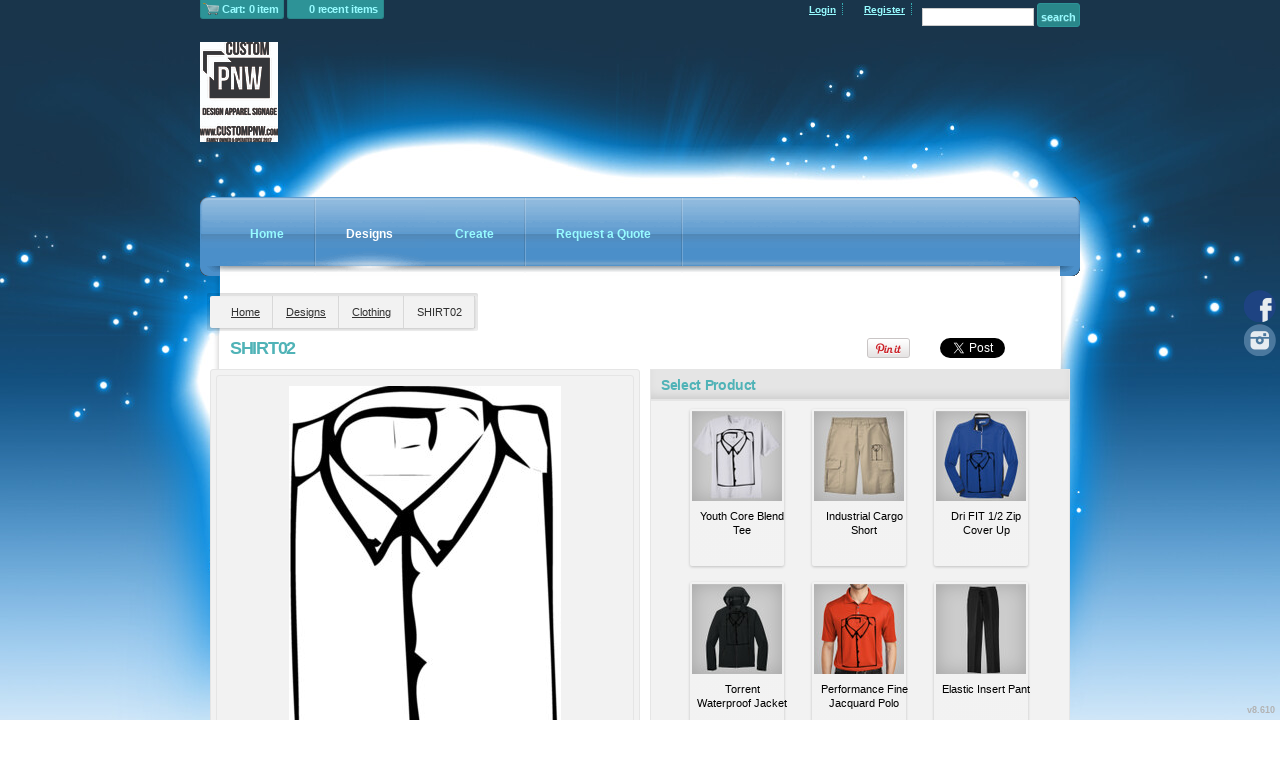

--- FILE ---
content_type: text/html; charset=utf-8
request_url: http://designlab.customprintnw.com/designs/view_design/SHIRT02?c=21759563&ct=0&ctype=1&d=26460661&f=4&pn=1
body_size: 13207
content:
<!DOCTYPE html>
<html xmlns="http://www.w3.org/1999/xhtml" xml:lang="en" lang="en">
<head>
  <!--SID: R.170-->
  <meta http-equiv="content-type" content="text/html;charset=UTF-8" />
  <title>SHIRT02 - Custom Prints NW
</title>

    
  <meta name="keywords" content="Designs, t-shirt, create your own, designer, shirts, gig harbor, screen print, silk screen, embroider, logo, uniform, business, school, custom, polo, jacket, team, sports, hoodies, sweatshirts, print, design, local, promote, advertise, personalize, spirit, wear, signs, vinyl"/>
  <meta name="description" content="We build the brand of your business, school, and cause with great designs applied to advertising products like apparel and signage. We offer custom screen printed and embroidered apparel, and digitally printed signs. "/>
    <meta name="geo.position" content='47.3091136; -122.5775926'/>
    <meta name="geo.placename" content='Gig Harbor'/>
    <meta name="geo.region" content='United States'/>

  <meta property="og:title" content="SHIRT02 - Custom Prints NW" />
  <meta property="og:description" content="We build the brand of your business, school, and cause with great designs applied to advertising products like apparel and signage. We offer custom screen printed and embroidered apparel, and digitally printed signs. " />
  <meta property="og:type" content="website" />
    <meta property="og:url" content="https://cpnw.deco-apparel.com/designs/view_design/SHIRT02?d=26460661" />
    <meta property="og:image" content="http://cpnw.deco-apparel.com/aimages/26460661/7/0/design.jpg?v=1" />
    <meta property="og:image:width" content="200" />
    <meta property="og:image:height" content="200" />
    <link rel="image_src" href="http://cpnw.deco-apparel.com/aimages/26460661/7/0/design.jpg?v=1" />
  
  <meta property="dn:version" content="8.610" />
  <meta property="dn:request:id" content="P-R.170-0-2_3-1769482759.718" />
  <meta property="dn:s:id" content="11403218" />
  <meta property="dn:fc:id" content="104223" />



  
  
  
      <meta name=viewport content="width=device-width, initial-scale=1" id="viewport-meta-tag">

  
    <style type="text/css">
  nav.dn-other-nav .dn-nav-valign {
    padding-left: 0px; 
    padding-right: 0px;
    margin: 0px;
    width: 0px;
  }
</style>

  <link rel="stylesheet" href="/stylesheets/scaffold.css?1756263624" />


  

  <script src="/ssc/bundlev3/c-1/b2049aa8b79ba281034ae8b749bb6a7c/cur~~t3cr~30_currency.js"></script>







<script type="text/javascript">
  var dnSiteSystemVersion=1;
  var dnSiteThemeSystemVersion=0;
  var dnRenderMode = 'v1';
  var _dnDebug = false;
  pwUsingExtras=false;
  var pcSID = "519d1628d3acfe15f5c7e7143b2d54a4";
  var pcSKey = "wumojyxofrudidyfryquandastuxamochoshuslethifyhohe";
  var dnCSRFToken = "wVrp7WQTFb95RKgKtwrK3Ike49yHqiiNWSFHRVaXRahjWX0o9opsiYYJK4R6s9_ymN2ahe6tcmDJF-mXb9mrIQ";
  function _eVoid() { 
    return; 
  }
  var onLoadFunctions = [];
  function runFuncOnLoad(func) {
    onLoadFunctions.push(func);
  }
  var cDisc = null;
  var cDiscTax = 1.0;
  var cDiscPR = 1;
  var cDiscP99 = false;
  var pwABD = true;
  pwSetBaseCurrency(1);
  pwSetCurrentCurrency(1); 
  pwSetCurrencyFormat(1);
  pwSetCurrencyDecimalSep(".");
  pwSetCurrencyThousandsSep(",");
  runFuncOnLoad(function(){
    registerMLString("Loading", "Loading");
    registerMLString("You have no items in your cart.", "You have no items in your cart.");
    registerMLString("cart: ", "Cart: ");
  });
  var renderQE = false;
  runFuncOnLoad(function(){ new AdminBar(null); });
</script>



  <meta name="csrf-param" content="authenticity_token" />
<meta name="csrf-token" content="plWzcMDXKTXWqGe9ouQTA5mAzpbowJgc2sr4EZ1wzrIEVie1Uk5QAynl5DNvXQYtiEO3z4HHwvFK_FbDpD4gOw" />

  <link rel="canonical" href="https://cpnw.deco-apparel.com/designs/view_design/SHIRT02?d=26460661" />
  

  

     <link href="/css/ppr/33/brand.css?b=11403218&amp;v=1768870306" media="screen" rel="Stylesheet" type="text/css" />




</head>
<body  id="designs_design">
<script type="text/javascript">
var _dn_vu = ["%64%65%73%69%67%6e%6c%61%62%2e%63%75%73%74%6f%6d%70%72%69%6e%74%6e%77%2e%63%6f%6d","%63%70%6e%77%2e%64%65%63%6f%2d%61%70%70%61%72%65%6c%2e%63%6f%6d","%63%70%6e%77%2e%73%65%63%75%72%65%2d%64%65%63%6f%72%61%74%69%6f%6e%2e%63%6f%6d","%31%31%34%30%33%32%31%38%2e%73%79%73%2e%64%65%63%6f%6e%65%74%77%6f%72%6b%2e%63%6f%6d"];
</script>


<div id="page_top_container" >
<div id="popupbackground" class="popupbackground" style="display: none;"></div>
<div id="popup_bg" style="display: none;">&nbsp;</div>

   
<script>

// setup secondary menu 
runFuncOnLoad( function() { 
  my_secondary_nav= new SecondaryMenu();
});

</script>

  
</div>
  <div class="extras">
    <div class="set">
      <!-- cart area -->
        <div class="recently_viewed extra_container" id="cart" style="display: none;">
          <div class="slidebox">
            <div class="items">
              <a href="#" class="arrow left">&laquo;</a><a href="#" class="arrow right">&raquo;</a>
              <div class="viewer" style="width: 400px;">
                <div id="top_cart_notice" style="display: none;">
                </div>
                <ul id="item_list" class="test_ul"><li>&nbsp;</li><!-- Cart Items get inserted here --></ul>
              </div>
            </div>
            <div class="cart_overview">
              <div class="interior">
                <h3>Cart overview</h3>
                <ul>
                  <li><label># items</label><span id="cart_count">0 items</span></li>
                  <li><label>Total</label><span id="cart_cost">$0</span></li>
                  <li><a id="cart_checkout_link" class="disabled button go" onclick="javascript:return false;" href="/shop/verify">Check out</a></li>
                </ul>
              </div>
            </div>
          </div>
        </div>
        
        <div class="recently_viewed extra_container" id="recent" style="display: none;">
          <div class="slidebox">
            <a href="#" class="arrow left">&laquo;</a><a href="#" class="arrow right">&raquo;</a>
            <div class="viewer" style="width: 645px;">
                <div id="recent_notice"><h3>You haven't viewed any products yet.</h3></div>
                          </div>
          </div>
        </div>
      <!--currency popup-->
      <div id="pw_c_popup" style="display:none;" class="extra_container">
        <div class="currency"><!--<a href="#" onclick="pwCurClose(); return false;" class="close">Close</a>-->
          <label>Select the currency to view prices in. (indicative only) </label><span id="pw_c_container"></span>
        </div>
      </div>
    </div>
  </div>


<script type="text/javascript">
  function allowSaveCookie() {
    var expiration_date = new Date();
    var cookie_string = '';
    expiration_date.setFullYear(expiration_date.getFullYear() + 10);
    // Build the set-cookie string:
    cookie_string = "user_allowed_save_cookie=true; path=/; expires=" + expiration_date.toGMTString();
    // Create/update the cookie:
    document.cookie = cookie_string;    
    window.location.reload()
  }
</script>  
  <ul id="dn-social-media">
      <li id="dn_facebook"><a target="_blank" href="http://www.facebook.com/customprintsnw" ></a></li> 
      <li id="dn_instagram"><a target="_blank" href="http://www.instagram.com/customprintsnw" ></a></li> 
  </ul>



<!--entire site sits in here-->
<div id="container">
  <!--header and content site in here-->
  <div id="subcontainer">
    
    <!--header section-->
    <div id="header">
      <div class="set">
        <div class="pre_navigation">
              <script type="text/javascript">
    pwUsingExtras=true;
    </script>
  <ul class="extras" id="extras">
    
    <li class="cart" id="extras_0" style="">
      <span id='cart_link'><a data-allow-rebind="false" href="/shop/verify">Cart: 0 item</a></span>
    </li>
    
  
    <!-- recent -->
    <li class="recent" id="extras_1" style="">
      <span><a href="#">0 recent items</a></span>
    </li>
  
    <!-- currency -->
    <li id="currency" class="currency" style="display:none;">
      <span><a id="pw_c_popup_link" href="#" onclick="pwCurSelectCurrency(); return false;"></a></span>
    </li>
  </ul>
  <script type="text/javascript">document.getElementById("pw_c_popup_link").innerHTML = "Currency "+pwCurCurCode();</script>

          <ul id="pre_navigation">
            
  <li class="login"><a href="https://cpnw.secure-decoration.com/user/login">Login</a></li>
  <li class="register">
      <a href="https://cpnw.secure-decoration.com/user/signup">Register</a>
    </li>
    <li class="search">
      <form action="/search/results" accept-charset="UTF-8" method="get">
        <input type="text" name="query" id="searchField" value="" size="14" />
        <input type="submit" name="commit" value="search" class="button" data-disable-with="search" />
</form>    </li>



          </ul>
        <!--phone number in header-->
        
        </div>
        <h1 >
          <a href="/"><img alt="Custom Prints NW" id="logo" src="/th_value/s/file_value/77/665/93/CPNWbw-resized.jpg?0" /></a>

        </h1>
        <a href="#navigation_wrapper" class="nav-open" title="Show navigation"></a>
<a href="#" class="nav-open" title="Hide navigation"></a>
<ul id="navigation">
      <li id="tab_home_page">
        <a title="Home" href="/">Home</a>
      </li>
      <li id="tab_designs_page" class="alt">
              <a title="Designs" href="/designs?pn=1">Designs</a>
      </li>
      <li id="tab_create_page">
        <a title="Create" href="/create?pn=1">Create</a>
      </li>
      <li id="tab_request_page">
        <a title="Request a Quote" href="/request_quote">Request a Quote</a>
      </li>
</ul>




      </div>
    </div>
    <!--content areas-->
    <div id="content">
      <img src="/images/trans.gif" height="1" width="1" style="position:relative; float:left;" id="top_of_content" alt="[]" />
      <div class="set">
        
        
        <div id="fb-root"></div>
<script>(function(d, s, id) {
  var js, fjs = d.getElementsByTagName(s)[0];
  if (d.getElementById(id)) return;
  js = d.createElement(s); js.id = id;
  js.src = "//connect.facebook.net/en_GB/sdk.js#xfbml=1&version=v2.3";
  fjs.parentNode.insertBefore(js, fjs);
}(document, 'script', 'facebook-jssdk'));
</script>

<script type="text/javascript">function ss(el, src) { el.style.backgroundImage = "url(" + src + ")"; }</script>
<script>
runFuncOnLoad( function() { 
//product selector
registerMLString("Categories", "Categories");
registerMLString("Filter", "Filter");
registerMLString("Products", "Products");
registerMLString("No %s found", "No %s found");
registerMLString("Displaying <b>1<\/b> %s", "Displaying <b>1</b> %s");
registerMLString("Displaying <b>all %1s<\/b> %2s", "Displaying <b>all %1s</b> %2s");
registerMLString("Displaying <b>%1s<\/b> to <b>%2s<\/b> of <b>%3s<\/b> %4s", "Displaying <b>%1s</b> to <b>%2s</b> of <b>%3s</b> %4s");
registerMLString("item", "item");
registerMLString("items", "items");
registerMLString("Next &raquo;", "Next »");
registerMLString("&laquo; Previous", "« Previous");
});
</script>


<!-- breadcrumb-->

<div class="sort" id="sort">
  <ul class="breadcrumb" id="breadcrumb">
      
<li class="home">
  <a href="/">Home</a>
</li>

  <li>
    
      <a href="/designs?pn=1">Designs</a>
  </li>

    <li>
        <a href="/designs/category/Clothing?c=21759563&amp;ctype=1&amp;f=4&amp;pn=1">Clothing</a>
    </li>

  <li>
      SHIRT02
  </li>


  
  </ul>
</div>



<div class="product_display">
  <div class="c_wrapper">
    <ul class="share">
      <li>
        <a style="padding-left:0;" href="http://pinterest.com/pin/create/button/?url=http%3A%2F%2Fcpnw.deco-apparel.com%2Fdesigns%2Fview_design%2FSHIRT02%3Fc%3D21759563%26ct%3D0%26ctype%3D1%26d%3D26460661%26f%3D4%26pn%3D1&media=http%3A%2F%2Fcpnw.deco-apparel.com%2Faimages%2F26460661%2F1%2F0%2Fdesign.jpg%3Fv%3D1&description=SHIRT02" class="pin-it-button" count-layout="horizontal"><img src="//assets.pinterest.com/images/PinExt.png" title="Pin It" /></a></li>

<!-- 
      <li>
        <iframe src="http://www.facebook.com/plugins/like.php?href=http%3A%2F%2Fcpnw.deco-apparel.com%2Fdesigns%2Fview_design%2FSHIRT02%3Fc%3D21759563%26ct%3D0%26ctype%3D1%26d%3D26460661%26f%3D4%26pn%3D1&amp;layout=button_count" scrolling="no" frameborder="0" style="border:none; overflow:hidden; width:70px; height:20px;" allowTransparency="true"></iframe>
      </li>

 -->      

      <!-- new sharing code for fb and twitter -->
      <li>
        <div class="fb-like" data-layout="button_count" data-action="like" data-show-faces="false" data-share="true" data-image="http://cpnw.deco-apparel.com/aimages/26460661/7/0/design.jpg?v=1" data-summary="SHIRT02" ></div>
      </li>  
      <li>
        <iframe id="tweet-button" allowtransparency="true" frameborder="0" scrolling="no"
          src="//platform.twitter.com/widgets/tweet_button.html?url=http%3A%2F%2Fcpnw.deco-apparel.com%2Fdesigns%2Fview_design%2FSHIRT02%3Fc%3D21759563%26ct%3D0%26ctype%3D1%26d%3D26460661%26f%3D4%26pn%3D1;text=Design%20Page&amp;count=horizontal"
          style="width:110px; height:20px;">
        </iframe>
      </li>

    </ul>
    <h3>SHIRT02</h3>
  </div>
  <div class="image">
    <div class="emp">&nbsp;</div>
    <div class="interior">
      <div class="d_pane">
        
      <!--frame container-->
      <div id="c_n_frame"><b class="tl">&nbsp;</b><b class="tr">&nbsp;</b><b class="bl">&nbsp;</b><b class="br">&nbsp;</b></div>
        <div id="c_n_container" class="ds" style="height: 0;">
          <div class="c_n_int">
            <div class="ds_products personalize">
              

<h3>Change Product</h3>

<ul class="row ds_list" id="ds_product_list_a">
  <!-- row one -->
    <li class="display" style="width: 90px;">
      <div class="block">
        <a class="over" data-code="PC55Y" href="/designs/product/59715573?d=26460661">&amp;nbsp;</a>
        <div class="frame">
          <img src="/dpimages/26460661/59715573/0/0/0/0/0/90/0/prod.jpg?v=1768870306" alt="[]" width="90" height="90" />
        </div>
        <div class="details">
          <ul>
            <li class="det_title">Youth Core Blend Tee</li>
                <li>Screen Printing from <script type="text/javascript">
<!--
pwCurArea(9.66, null, null, false, "pprice_113570178", null, null, true, null, 1, "", [5.66,4.0], 0, 0, 1.0, false);
-->
</script></li>
          </ul>
        </div>
      </div>
    </li>
    <li class="display" style="width: 90px;">
      <div class="block">
        <a class="over" data-code="PT66" href="/designs/product/59715608?d=26460661">&amp;nbsp;</a>
        <div class="frame">
          <img src="/dpimages/26460661/59715608/0/0/0/0/0/90/0/prod.jpg?v=1768870306" alt="[]" width="90" height="90" />
        </div>
        <div class="details">
          <ul>
            <li class="det_title">Industrial Cargo Short</li>
                <li>Screen Printing from <script type="text/javascript">
<!--
pwCurArea(42.28, null, null, false, "pprice_113570233", null, null, true, null, 1, "", [38.28,4.0], 0, 0, 1.0, false);
-->
</script></li>
          </ul>
        </div>
      </div>
    </li>
    <li class="display" style="width: 90px;">
      <div class="block">
        <a class="over" data-code="578673" href="/designs/product/59715618?d=26460661">&amp;nbsp;</a>
        <div class="frame">
          <img src="/dpimages/26460661/59715618/0/0/0/0/0/90/0/prod.jpg?v=1768870306" alt="[]" width="90" height="90" />
        </div>
        <div class="details">
          <ul>
            <li class="det_title">Dri FIT 1/2 Zip Cover Up</li>
                <li>Screen Printing from <script type="text/javascript">
<!--
pwCurArea(102.32, null, null, false, "pprice_113570248", null, null, true, null, 1, "", [98.32,4.0], 0, 0, 1.0, false);
-->
</script></li>
          </ul>
        </div>
      </div>
    </li>
    <li class="display" style="width: 90px;">
      <div class="block">
        <a class="over" data-code="J333" href="/designs/product/59715648?d=26460661">&amp;nbsp;</a>
        <div class="frame">
          <img src="/dpimages/26460661/59715648/0/0/0/0/0/90/0/prod.jpg?v=1768870306" alt="[]" width="90" height="90" />
        </div>
        <div class="details">
          <ul>
            <li class="det_title">Torrent Waterproof Jacket</li>
                <li>Screen Printing from <script type="text/javascript">
<!--
pwCurArea(66.08, null, null, false, "pprice_113570298", null, null, true, null, 1, "", [62.08,4.0], 0, 0, 1.0, false);
-->
</script></li>
          </ul>
        </div>
      </div>
    </li>
    <li class="display" style="width: 90px;">
      <div class="block">
        <a class="over" data-code="K528" href="/designs/product/59715678?d=26460661">&amp;nbsp;</a>
        <div class="frame">
          <img src="/dpimages/26460661/59715678/0/0/0/0/0/90/0/prod.jpg?v=1768870306" alt="[]" width="90" height="90" />
        </div>
        <div class="details">
          <ul>
            <li class="det_title">Performance Fine Jacquard Polo</li>
                <li>Screen Printing from <script type="text/javascript">
<!--
pwCurArea(27.2, null, null, false, "pprice_113570358", null, null, true, null, 1, "", [23.2,4.0], 0, 0, 1.0, false);
-->
</script></li>
          </ul>
        </div>
      </div>
    </li>
    <li class="display" style="width: 90px;">
      <div class="block">
        <a class="over" data-code="PT60" href="/designs/product/59715683?d=26460661">&amp;nbsp;</a>
        <div class="frame">
          <img src="/dpimages/26460661/59715683/0/0/0/0/0/90/0/prod.jpg?v=1768870306" alt="[]" width="90" height="90" />
        </div>
        <div class="details">
          <ul>
            <li class="det_title">Elastic Insert Pant</li>
                <li>Screen Printing from <script type="text/javascript">
<!--
pwCurArea(38.76, null, null, false, "pprice_113570368", null, null, true, null, 1, "", [34.76,4.0], 0, 0, 1.0, false);
-->
</script></li>
          </ul>
        </div>
      </div>
    </li>
    <li class="display" style="width: 90px;">
      <div class="block">
        <a class="over" data-code="EB224" href="/designs/product/59715738?d=26460661">&amp;nbsp;</a>
        <div class="frame">
          <img src="/dpimages/26460661/59715738/0/0/0/0/0/90/0/prod.jpg?v=1768870306" alt="[]" width="90" height="90" />
        </div>
        <div class="details">
          <ul>
            <li class="det_title">Full Zip Microfleece Jacket</li>
                <li>Screen Printing from <script type="text/javascript">
<!--
pwCurArea(51.58, null, null, false, "pprice_113570468", null, null, true, null, 1, "", [47.58,4.0], 0, 0, 1.0, false);
-->
</script></li>
          </ul>
        </div>
      </div>
    </li>
    <li class="display" style="width: 90px;">
      <div class="block">
        <a class="over" data-code="L293" href="/designs/product/59715753?d=26460661">&amp;nbsp;</a>
        <div class="frame">
          <img src="/dpimages/26460661/59715753/0/0/0/0/0/90/0/prod.jpg?v=1768870306" alt="[]" width="90" height="90" />
        </div>
        <div class="details">
          <ul>
            <li class="det_title">Women&#39;s Slub Fleece Full Zip Jacket</li>
                <li>Screen Printing from <script type="text/javascript">
<!--
pwCurArea(47.44, null, null, false, "pprice_113570493", null, null, true, null, 1, "", [43.44,4.0], 0, 0, 1.0, false);
-->
</script></li>
          </ul>
        </div>
      </div>
    </li>
    <li class="display" style="width: 90px;">
      <div class="block">
        <a class="over" data-code="DM104L" href="/designs/product/59715778?d=26460661">&amp;nbsp;</a>
        <div class="frame">
          <img src="/dpimages/26460661/59715778/0/0/0/0/0/90/0/prod.jpg?v=1768870306" alt="[]" width="90" height="90" />
        </div>
        <div class="details">
          <ul>
            <li class="det_title">Women&#39;s Perfect Weight ® Tee</li>
                <li>Screen Printing from <script type="text/javascript">
<!--
pwCurArea(11.84, null, null, false, "pprice_113570543", null, null, true, null, 1, "", [7.84,4.0], 0, 0, 1.0, false);
-->
</script></li>
          </ul>
        </div>
      </div>
    </li>
    <li class="display" style="width: 90px;">
      <div class="block">
        <a class="over" data-code="PC61M" href="/designs/product/59715783?d=26460661">&amp;nbsp;</a>
        <div class="frame">
          <img src="/dpimages/26460661/59715783/0/0/0/0/0/90/0/prod.jpg?v=1768870306" alt="[]" width="90" height="90" />
        </div>
        <div class="details">
          <ul>
            <li class="det_title">Essential Mock Turtleneck</li>
                <li>Screen Printing from <script type="text/javascript">
<!--
pwCurArea(17.94, null, null, false, "pprice_113570553", null, null, true, null, 1, "", [13.94,4.0], 0, 0, 1.0, false);
-->
</script></li>
          </ul>
        </div>
      </div>
    </li>
    <li class="display" style="width: 90px;">
      <div class="block">
        <a class="over" data-code="J335" href="/designs/product/59715853?d=26460661">&amp;nbsp;</a>
        <div class="frame">
          <img src="/dpimages/26460661/59715853/0/0/0/0/0/90/0/prod.jpg?v=1768870306" alt="[]" width="90" height="90" />
        </div>
        <div class="details">
          <ul>
            <li class="det_title">Hooded Core Soft Shell Jacket</li>
                <li>Screen Printing from <script type="text/javascript">
<!--
pwCurArea(62.04, null, null, false, "pprice_113570678", null, null, true, null, 1, "", [58.04,4.0], 0, 0, 1.0, false);
-->
</script></li>
          </ul>
        </div>
      </div>
    </li>
    <li class="display" style="width: 90px;">
      <div class="block">
        <a class="over" data-code="J709" href="/designs/product/59715908?d=26460661">&amp;nbsp;</a>
        <div class="frame">
          <img src="/dpimages/26460661/59715908/0/0/0/0/0/90/0/prod.jpg?v=1768870306" alt="[]" width="90" height="90" />
        </div>
        <div class="details">
          <ul>
            <li class="det_title">Puffy Vest</li>
                <li>Screen Printing from <script type="text/javascript">
<!--
pwCurArea(55.72, null, null, false, "pprice_113570783", null, null, true, null, 1, "", [51.72,4.0], 0, 0, 1.0, false);
-->
</script></li>
          </ul>
        </div>
      </div>
    </li>
</ul>


              <div class="ds_foot">
                <a href="#" class="ds_view" onclick="loadAllProducts(); return false;">view all customizable products</a>
              </div>
            </div>
          </div>
        </div><!-- close c_n_container -->
        
        <img class="protect alt" width="272" alt="SHIRT02" style="background-color: #FFFFFF;" src="/aimages/26460661/1/0/design.jpg?v=1" />
      </div>
    </div>
  </div>
  
  <div class="description">
      <!--<p></p>-->
    
    <div class="ds_products personalize" >
      

<h3>Select Product</h3>

<ul class="row ds_list" id="ds_product_list_b">
  <!-- row one -->
    <li class="display" style="width: 90px;">
      <div class="block">
        <a class="over" data-code="PC55Y" href="/designs/product/59715573?d=26460661">&amp;nbsp;</a>
        <div class="frame">
          <img src="/dpimages/26460661/59715573/0/0/0/0/0/90/0/prod.jpg?v=1768870306" alt="[]" width="90" height="90" />
        </div>
        <div class="details">
          <ul>
            <li class="det_title">Youth Core Blend Tee</li>
          </ul>
        </div>
      </div>
    </li>
    <li class="display" style="width: 90px;">
      <div class="block">
        <a class="over" data-code="PT66" href="/designs/product/59715608?d=26460661">&amp;nbsp;</a>
        <div class="frame">
          <img src="/dpimages/26460661/59715608/0/0/0/0/0/90/0/prod.jpg?v=1768870306" alt="[]" width="90" height="90" />
        </div>
        <div class="details">
          <ul>
            <li class="det_title">Industrial Cargo Short</li>
          </ul>
        </div>
      </div>
    </li>
    <li class="display" style="width: 90px;">
      <div class="block">
        <a class="over" data-code="578673" href="/designs/product/59715618?d=26460661">&amp;nbsp;</a>
        <div class="frame">
          <img src="/dpimages/26460661/59715618/0/0/0/0/0/90/0/prod.jpg?v=1768870306" alt="[]" width="90" height="90" />
        </div>
        <div class="details">
          <ul>
            <li class="det_title">Dri FIT 1/2 Zip Cover Up</li>
          </ul>
        </div>
      </div>
    </li>
    <li class="display" style="width: 90px;">
      <div class="block">
        <a class="over" data-code="J333" href="/designs/product/59715648?d=26460661">&amp;nbsp;</a>
        <div class="frame">
          <img src="/dpimages/26460661/59715648/0/0/0/0/0/90/0/prod.jpg?v=1768870306" alt="[]" width="90" height="90" />
        </div>
        <div class="details">
          <ul>
            <li class="det_title">Torrent Waterproof Jacket</li>
          </ul>
        </div>
      </div>
    </li>
    <li class="display" style="width: 90px;">
      <div class="block">
        <a class="over" data-code="K528" href="/designs/product/59715678?d=26460661">&amp;nbsp;</a>
        <div class="frame">
          <img src="/dpimages/26460661/59715678/0/0/0/0/0/90/0/prod.jpg?v=1768870306" alt="[]" width="90" height="90" />
        </div>
        <div class="details">
          <ul>
            <li class="det_title">Performance Fine Jacquard Polo</li>
          </ul>
        </div>
      </div>
    </li>
    <li class="display" style="width: 90px;">
      <div class="block">
        <a class="over" data-code="PT60" href="/designs/product/59715683?d=26460661">&amp;nbsp;</a>
        <div class="frame">
          <img src="/dpimages/26460661/59715683/0/0/0/0/0/90/0/prod.jpg?v=1768870306" alt="[]" width="90" height="90" />
        </div>
        <div class="details">
          <ul>
            <li class="det_title">Elastic Insert Pant</li>
          </ul>
        </div>
      </div>
    </li>
    <li class="display" style="width: 90px;">
      <div class="block">
        <a class="over" data-code="EB224" href="/designs/product/59715738?d=26460661">&amp;nbsp;</a>
        <div class="frame">
          <img src="/dpimages/26460661/59715738/0/0/0/0/0/90/0/prod.jpg?v=1768870306" alt="[]" width="90" height="90" />
        </div>
        <div class="details">
          <ul>
            <li class="det_title">Full Zip Microfleece Jacket</li>
          </ul>
        </div>
      </div>
    </li>
    <li class="display" style="width: 90px;">
      <div class="block">
        <a class="over" data-code="L293" href="/designs/product/59715753?d=26460661">&amp;nbsp;</a>
        <div class="frame">
          <img src="/dpimages/26460661/59715753/0/0/0/0/0/90/0/prod.jpg?v=1768870306" alt="[]" width="90" height="90" />
        </div>
        <div class="details">
          <ul>
            <li class="det_title">Women&#39;s Slub Fleece Full Zip Jacket</li>
          </ul>
        </div>
      </div>
    </li>
    <li class="display" style="width: 90px;">
      <div class="block">
        <a class="over" data-code="DM104L" href="/designs/product/59715778?d=26460661">&amp;nbsp;</a>
        <div class="frame">
          <img src="/dpimages/26460661/59715778/0/0/0/0/0/90/0/prod.jpg?v=1768870306" alt="[]" width="90" height="90" />
        </div>
        <div class="details">
          <ul>
            <li class="det_title">Women&#39;s Perfect Weight ® Tee</li>
          </ul>
        </div>
      </div>
    </li>
    <li class="display" style="width: 90px;">
      <div class="block">
        <a class="over" data-code="PC61M" href="/designs/product/59715783?d=26460661">&amp;nbsp;</a>
        <div class="frame">
          <img src="/dpimages/26460661/59715783/0/0/0/0/0/90/0/prod.jpg?v=1768870306" alt="[]" width="90" height="90" />
        </div>
        <div class="details">
          <ul>
            <li class="det_title">Essential Mock Turtleneck</li>
          </ul>
        </div>
      </div>
    </li>
    <li class="display" style="width: 90px;">
      <div class="block">
        <a class="over" data-code="J335" href="/designs/product/59715853?d=26460661">&amp;nbsp;</a>
        <div class="frame">
          <img src="/dpimages/26460661/59715853/0/0/0/0/0/90/0/prod.jpg?v=1768870306" alt="[]" width="90" height="90" />
        </div>
        <div class="details">
          <ul>
            <li class="det_title">Hooded Core Soft Shell Jacket</li>
          </ul>
        </div>
      </div>
    </li>
    <li class="display" style="width: 90px;">
      <div class="block">
        <a class="over" data-code="J709" href="/designs/product/59715908?d=26460661">&amp;nbsp;</a>
        <div class="frame">
          <img src="/dpimages/26460661/59715908/0/0/0/0/0/90/0/prod.jpg?v=1768870306" alt="[]" width="90" height="90" />
        </div>
        <div class="details">
          <ul>
            <li class="det_title">Puffy Vest</li>
          </ul>
        </div>
      </div>
    </li>
</ul>


      <div class="ds_foot">
        <a href="#" class="ds_view" onclick="loadAllProducts(); return false;">View all customizable products</a>
      </div>
    </div>
  </div>
</div>

<script type="text/javascript" charset="utf-8">
  function showLogin(notice){
    if(notice) $('login_notice').innerHTML = notice;
    dnPopup("login_popup");
    
  }
  function hideLogin() {
    closePopup("login_popup");
  }
</script>

<div id="login_popup" class="popup" style="display:none; width: 400px;">
  <form action="https://cpnw.secure-decoration.com/user/login" accept-charset="UTF-8" method="post"><input type="hidden" name="authenticity_token" value="Qv5OF7zoq1DVWOMBjmAArBi4xgwGHvNJGZFACI1yACLg_drSLnHSZioVYI9D2RWCCXu_VW8ZqaSJp-7atDzuqw" autocomplete="off" /><input type="hidden" name="origin_signature" value="iVyLT83NwJzvC5KrRbpC1eAz3nAmjUCvPyPKSYNR7q4" autocomplete="off" />
    <div class="popup_box">
      <div class="popup_int">
        <span class="popup_icon alert">&nbsp;</span>
        <h3><b id="login_notice"></b></h3>
        <div class="popup_content">
          <ul class="form">
            <li>
              <label>Username</label><input type="text" name="user[login]" id="user_login" />
            </li>
            <li>
              <label>Password</label><input type="password" name="user[password]" id="user_password" />
            </li>
            <li>
              <label>&nbsp;</label><a href="/user/signup">Register</a> | <a href="/user/login">Forgot password?</a>
            </li>
          </ul>
        </div>
        <div class="foot">
          <a class="left" onclick="hideLogin()">cancel</a>
          <input type="submit" name="commit" value="Login" class="button" data-disable-with="Login" />
        </div>
      </div>
    </div>
</form></div>
<div class="popup" id="ds_all_products" style="display: none;">
Loading...
</div>

<div id="select_product_popup" class="popup" style="display: none;">
  <div class="popup_box">
    <div class="popup_int">
      <span class="popup_icon alt add_text">&nbsp;</span>
      <h3>Select Product</h3>
      <div class="popup_content">
        <div id="select_product_container">

        </div>
      </div>
      <div class="foot">
        <a href="#" class="cancel_button" onclick="productSelector.hide(); return false;">Cancel</a>
      </div>
    </div>
  </div>
</div><!-- select_product_popup -->


<script type="text/javascript">


function show_hide_list(){
  $$(".d_pane")[0].onmouseover=function(){
    $('c_n_container').style.height="100%";  
  }
  $$(".d_pane")[0].onmouseout=function(){
    $('c_n_container').style.height=0;  
  }
}

function ds_p_toggle(el, id) {
  if($(id + '_c').style.display == 'none') {
    $(id + '_c').show();
    el.className = "alt_icon close";
  } else {
    $(id + '_c').hide();
    el.className = "alt_icon open";
  }
}

function ds_p_select(pt, c, sc, page) {
  if(c == null) c= 0;
  if(sc == null) sc= 0;
  if(page == null) page = 1;
  var akey = asyncStart("dc_pp_cnt", 4000);
  var r = new Ajax.Updater("dc_pp_cnt", "/designs/get_product_popup_products?d=26460661&ajax=0&spt=" + pt + "&c=" + c + "&sc=" + sc + "&page=" + page, { 
    asynchronous:true, 
    evalScripts:true, 
    onComplete: function() {
      asyncFinish(akey);
      new Product_image('ds_product_list_pp', '90');
    }
  });
}
var productSelector = null;
runFuncOnLoad( function() { 
  productSelector = new SPManager({ 
    inline: false, 
    popupId: 'select_product_popup',
    containerId: 'select_product_container',
    useDropdowns: false,
    displayName: true,
    highDetail: false,
    includeSearch: false,
    allowAll: true,
    thumbnailSize: 3, 
    tnUrlCallback: function(productData, thumbnailSize, thumbnailCropped) {
      return "/dpimages/26460661/" + productData.id + "/0/0/0/0/0/100/0/prod.jpg"
    },
    availableProcessIds: '1,8'
  });
    
  protect();
  new Product_image('ds_product_list_b', '90');

});

function loadAllProducts() {
  productSelector.selectProduct(-1, function(productData) {
      var akey = asyncStart("c_n_frame");
        window.location = "/designs/product/" + productData.id + "?d=26460661";
  });  
}
</script>



      </div>
    </div>
  </div>
  <!--footer areas-->
  <div id="footer">
    <div class="set">
        <!--phone number in footer-->
      <div id="phone_number_footer" class="phone">
        Call us at +1 253-225-7725
      </div>

      <div id="helpers_wrapper">
      <div class="helpers">
        <h3>Site Links</h3>
        <ul>
              <li class="mlmreduce">
      <a title="Home" href="/">Home</a>
    </li>
    <li class="mlmreduce">
      Designs
    </li>
    <li class="mlmreduce">
      <a title="Create" href="/create">Create</a>
    </li>
    <li class="mlmreduce">
      <a title="Request a Quote" href="/request_quote">Request a Quote</a>
    </li>


        </ul>
      </div>
        <div class="helpers">
          <h3>Need Help</h3>
          <ul>
                  <li class="mlmreduce"><a href="/product_info/ptype">Product sizes</a></li>
      <li class="mlmreduce"><a href="/product_info/designer_help">How to use online designer</a></li>

                <li class="mlmreduce"><a href="/guarantee" >Guarantee</a></li>

                  <li class="mlmreduce"><a href="/shipping">Shipping information</a></li>

            <li class="mlmreduce"><a href="/user/orders">Where is my order?</a></li>
          </ul>
        </div>
        <div class="helpers">
          <h3>About Us</h3>
          <ul>
              <li class="mlmreduce"><a href="https://cpnw.secure-decoration.com/feedback">Feedback</a></li>
    <li><a href="/privacy" >Privacy Policy</a></li>
    <li><a href="/useragree" >User Agreement</a></li>
    <li><a href="/printing/1" >Signage</a></li>
    <li><a href="/printing/3" >Embroidery Information</a></li>
    <li><a href="/printing/4" >Screen Printing Information Page</a></li>

          </ul>
        </div>
          <div class="helpers">
    <h3>Products</h3>
    <ul>
          <li class="mlmreduce"><span><a href="/blank/Apparel?c=4043078">Apparel</a></span></li>
          <li class="mlmreduce"><span><a href="/blank/Headwear?c=4043253">Headwear</a></span></li>
          <li class="mlmreduce"><span><a href="/blank/Bags?c=4043348">Bags</a></span></li>
          <li class="mlmreduce"><span><a href="/blank/Accessories?c=4043383">Accessories</a></span></li>
          <li class="mlmreduce"><span><a href="/blank/Blankets?c=4043593">Blankets</a></span></li>
          <li class="mlmreduce"><span><a href="/blank/Aprons?c=4043788">Aprons</a></span></li>
          <li class="mlmreduce"><span><a href="/blank/Robes-Towels?c=4043903">Robes / Towels</a></span></li>
          <li class="mlmreduce"><span><a href="/blank/Pet-Wear?c=4124168">Pet Wear</a></span></li>
          <li class="mlmreduce"><span><a href="/blank/Mugs?c=7854386">Mugs</a></span></li>
          <li class="mlmreduce"><span><a href="/blank/Promotional-Products?c=7854391">Promotional Products</a></span></li>
    </ul>
  </div>

      </div>

      <!--post helpers-->
      <div id="legals"> 
        <div class="power">
       
      
          
          <ul style="float:right">
  </ul>

        
      </div>
     
          <div class="secure meta">
  <h3>Secure Payments</h3>
  <div class="int">
    <ul>
      <li class="rapid"><img alt="rapidssl" class="rapid" src="/images/rapidssl.gif?1756263626" /></li>
        <li><img src="/credit_card/logo/11/visa.gif?0" /></li>
        <li><img src="/credit_card/logo/1/mastercard.gif?0" /></li>
        <li><img src="/credit_card/logo/2/american_express.gif?0" /></li>
        <li><img src="/credit_card/logo/12/discover.gif?0" /></li>
    </ul>
  </div>
</div>

          <span class="copyright">
    Use of this Web site constitutes acceptance of the <a href="/useragree">User agreement</a> and <a href="/privacy">Privacy and cookie policy</a><br />Copyright  2000-2026, Custom Prints NW All rights reserved<br />
        Custom Prints NW, LLC - 253-225-7725
  </span>

        
        
      </div>
      <span class="version"><b>v8.610</b>
</span>
    </div>
  </div>
</div>
    <div id="dynpopup" class="popup" style="display:none;">
      <div class="popup_box">
        <div class="popup_int" id="dynpopup_content">
        </div>
      </div>
      <div class="foot"><b>&nbsp;</b></div>
    </div>
    <img id="body-bottom" width="1" height="1" style="margin: 5px auto;display: block;" alt="" src="/images/trans.gif?1756263624" />
          <script src="/ssc/bundlev3/c-1/32996ce05f7b05d4e8d8ef369fb77f20/cur~~j~browser_detect~prototype~prototype_selector~extend_class~effects~v3common~utils~application.js" defer="defer"></script>
      <script src="/ssc/bundlev3/c-1/5e70ce158513bd9ff0667a1d0d836cdb/s~pagination~select_product~~j~prototype_selector.js" defer="defer" onload="allJsLoaded();"></script>
<script type="text/javascript">
  <!--
  function allJsLoaded() {
    _dnCVD("%63%70%6e%77%2e%64%65%63%6f%2d%61%70%70%61%72%65%6c%2e%63%6f%6d", true);
      _pcRebindSessionLinks("https://cpnw.secure-decoration.com");
  for(var i=0; i < onLoadFunctions.length; i++) {
    try {
      onLoadFunctions[i]();
    } catch(e) {
      log("Exception during load: " + e.message);
    }
  }

  //checkValidTlsVersion(false);

  }
  -->
</script>







</body>
</html>


--- FILE ---
content_type: application/javascript
request_url: http://designlab.customprintnw.com/ssc/bundlev3/c-1/5e70ce158513bd9ff0667a1d0d836cdb/s~pagination~select_product~~j~prototype_selector.js
body_size: 23034
content:
var Pagination = Class.create({
  CLASSDEF: {
      name: 'Pagination'
  },
  
  initialize: function PG_initialize(parent, divId, callback, showEntriesInfo, entryName, pluralizedEntryName, prevLinkName, nextLinkName, showPerPage) {
    this.parent = parent;
    this.container = (typeof divId == "string") ? $(divId) : divId;
    this.totalPages = 0;
    this.totalEntries = 0;
    this.perPage = 0;
    this.currentPage = 1;
    this.offset = 0;
    this.length = 0;
    this.callback = callback;
    this.showEntriesInfo = showEntriesInfo;
    this.showPerPage = (showPerPage) ? true : false;
    this.entryName = (entryName) ? entryName : dnMl("item");
    this.pluralizedEntryName = (pluralizedEntryName) ? pluralizedEntryName : dnMl("items");
    this.prevLinkName = (prevLinkName) ? prevLinkName : dnMl("&laquo; Previous");
    this.nextLinkName = (nextLinkName) ? nextLinkName : dnMl("Next &raquo;");
    this.id = nextPaginationId;
    nextPaginationId ++;
    
    this.update();
  },
  
  reset: function PG_reset(totalPages, totalEntries, perPage, currentPage, offset, length) {
    this.setTotalPages(totalPages);
    this.setTotalEntries(totalEntries);
    this.setPerPage(perPage);
    this.setCurrentPage(currentPage);
    this.setOffset(offset);
    this.setLength(length);
    this.update();
  },
  
  resetFromList: function(currentPage, list, perPage) {
    this.setTotalPages(Math.ceil(parseFloat(list.length) / parseFloat(perPage)));
    this.setTotalEntries(list.length);
    this.setPerPage(perPage);
    this.setCurrentPage(currentPage);
    this.setOffset((currentPage - 1) * perPage);
    var len = list.length - this.offset;
    if(len > perPage) len = perPage;
    this.setLength(len);
    this.update();
    
    var items = [];
    for(var i=this.offset; i < this.offset + this.length; i++) {
      items.push(list[i]);
    }
    return items;
  },

  resetFromData: function(paginationData) {
    this.setTotalPages(paginationData.total_pages);
    this.setTotalEntries(paginationData.total_entries);
    this.setPerPage(paginationData.per_page);
    this.setCurrentPage(paginationData.current_page);
    this.setOffset(paginationData.offset);
    this.setLength(paginationData.length);
    this.update();
  },
  
  
  hide: function PG_hide() {
    this.container.hide();
  },
  
  setTotalPages: function PG_setTotalPages(totalPages) {
    this.totalPages = (totalPages) ? totalPages : 0;
  },
  
  setTotalEntries: function PG_setTotalEntries(totalEntries) {
    this.totalEntries = (totalEntries) ? totalEntries : 0;
  },
  
  setPerPage: function PG_setPerPage(perPage) {
    this.perPage = (perPage) ? perPage : 0;
  },
  
  setCurrentPage: function PG_setCurrentPage(currentPage) {
    this.currentPage = (currentPage) ? currentPage : 1;
  },
  
  setOffset: function PG_setOffset(offset) {
    this.offset = (offset) ? offset : 0;
  },
  
  setLength: function PG_setLength(length) {
    this.length = (length) ? length : 0;
  },
  
  setEntryName: function PG_setEntryName(name) {
    this.entryName = name;
  },
  
  setPluralizedEntryName: function PG_setPluralizedEntryName(name) {
    this.pluralizedEntryName = name;
  },
  
  getTotalPages: function PG_getTotalPages() {
    return this.totalPages;
  },
  
  getTotalEntries: function PG_getTotalEntries() {
    return this.totalEntries;
  },
  
  getPerPage: function PG_getPerPage() {
    return this.perPage;
  },
  
  getCurrentPage: function PG_getCurrentPage() {
    return this.currentPage;
  },
  
  setPerPageSelection: function PG_setPerPageSelection() {
    var perPageEl = $('select_per_page_' + this.id);
    if (perPageEl) {
      for (var i = 0; i < perPageEl.options.length; i++) {
        if (perPageEl.options[i].value == this.perPage) {
          perPageEl.selectedIndex = i;
          return true;
        }
      }  
    }
    return false;
  },

  changePerPage: function PG_changePerPage() {
    var perPageEl = $('select_per_page_' + this.id);
    if (perPageEl) {
      var newPerPage = parseInt(perPageEl.options[perPageEl.selectedIndex].value);
    }
    this.setPerPage(newPerPage);
    this.setCurrentPage(1);
    if (this.callback(this.parent, this.currentPage, this.perPage)) {
      this.update();
    }
    return false;
  },

  nextPage: function PG_nextPage() {
    if (this.totalPages > this.currentPage) {
      if (this.callback(this.parent, this.currentPage + 1)) {
        this.currentPage += 1;
        this.update();
      }
    }
    return false;
  },
  
  prevPage: function PG_prevPage() {
    if (this.currentPage > 1) {
      if (this.callback(this.parent, this.currentPage - 1)) {
        this.currentPage -= 1;
        this.update();
      }
    }
    return false;
  },
  
  toPage: function PG_toPage(page) {
    if (typeof page != "number") {
      var element = Event.element(page);
      page = parseInt(element.innerHTML);
    }
    if (page > 0 && page <= this.totalPages) {
      if (this.callback(this.parent, page)) {
        this.currentPage = page;
        this.update();
      }
    }
    return false;
  },
  
  update: function PG_update() {
    if(this.container == null) return;
    if (this.totalPages == 0 || (this.totalPages == 1 && !this.showEntriesInfo) ) {
      this.container.style.display = "none";
    } else {
      var clzPrefix = dnInDnm() ? 'dnm-' : '';
      
      var html = "";
      var links = {};
    
      // page entries info
      if (this.showEntriesInfo) {
        html += '<span class="' + clzPrefix + 'page_entries_info">';
        if(this.showPerPage) {
          html += '<span>';
          html += dnMl(" Per Page ");
          html += '</span>';
          html += '<span class="select w_auto"><select id="select_per_page_' + this.id + '" class="change_per_page ' + clzPrefix + ' pagination_' + this.id +'">';
          html += '<option value="10">10</option>';
          html += '<option value="15">15</option>';
          html += '<option value="20">20</option>';
          html += '<option value="25">25</option>';
          html += '<option value="30">30</option>';
          html += '<option value="40">40</option>';
          html += '<option value="50">50</option>';
          html += '<option value="60">60</option>';
          // html += '<option value="100">100</option>';
          html += '</select></span><span>&nbsp';
        }
        if (this.totalPages < 2) {
          switch(this.totalEntries) {
            case 0:
              html += dnMl("No %s found", this.pluralizedEntryName);
              break;
            case 1:
              html += dnMl("Displaying <b>1<\/b> %s", this.entryName);
              break;
            default:
              html += dnMl("Displaying <b>all %1s<\/b> %2s", [this.totalEntries, this.pluralizedEntryName]);
          }
        } else {
          html += dnMl("Displaying <b>%1s<\/b> to <b>%2s<\/b> of <b>%3s<\/b> %4s", [this.offset + 1, this.offset + this.length, this.totalEntries, this.pluralizedEntryName]);
        }
        html += '</span></span>';
      }
      
      // prev link
      if (this.currentPage != 1) {
        html += '<a rel="prev" class="' + clzPrefix + 'prev_page ' + clzPrefix + 'pagination_' + this.id + '" href="#" onclick="return false;">' + this.prevLinkName + '</a>';
      } else {
        html += '<span class="' + clzPrefix + 'disabled ' + clzPrefix + 'prev_page">' + this.prevLinkName + '</span>';
      }
      
      // pages
      var startPage = (this.currentPage - 4 < 1) ? 1 : this.currentPage - 4;
      var endPage = (startPage + 8 > this.totalPages) ? this.totalPages : startPage + 8
      
      var preEndPage = (startPage - 1 < 2) ? startPage - 1 : 2;
      for (var i=1; i<=preEndPage; i++) {
        html += '<a href="#" class="' + clzPrefix + 'pagination_' + this.id + '" onclick="return false;">' + i + '</a>';
      }
      if (startPage > 3) html += '<span class="' + clzPrefix + 'gap">...</span>';
      
      for (var i=startPage; i<=endPage; i++) {
        if (i == this.currentPage) {
          html += '<span class="' + clzPrefix + 'current">' + i + '</span>';
        } else {
          html += '<a href="#" class="' + clzPrefix + 'pagination_' + this.id + '" onclick="return false;">' + i + '</a>';
        }
      }
      
      if (this.totalPages - endPage > 2) html += '<span class="' + clzPrefix + 'gap">...</span>';
      startPage = (this.totalPages - 2 > endPage) ? this.totalPages - 1 : endPage + 1;
      for (var i=startPage; i<=this.totalPages; i++) {
        html += '<a href="#" class="' + clzPrefix + 'pagination_' + this.id + '" onclick="return false;">' + i + '</a>';
      }
      
      // next link
      if (this.currentPage != this.totalPages) {
        html += '<a rel="next" class="' + clzPrefix + 'next_page ' + clzPrefix + 'pagination_' + this.id + '" href="#" onclick="return false;">' + this.nextLinkName + '</a>';
      } else {
        html += '<span class="' + clzPrefix + 'disabled ' + clzPrefix + 'next_page">' + this.nextLinkName + '</span>';
      }
      this.container.innerHTML = html;
      this.container.style.display = "";

      this.setPerPageSelection();
      
      // bind events
      var self = this;

      $$('.' + clzPrefix + 'pagination_' + this.id).each(function(item) {
          if (item.hasClassName(clzPrefix + "change_per_page")) {
            Event.observe(item, "change", self.changePerPage.bindAsEventListener(self));
          } else if (item.hasClassName(clzPrefix + "prev_page")) {
            Event.observe(item, "click", self.prevPage.bindAsEventListener(self));
          } else if (item.hasClassName(clzPrefix + "next_page")) {
            Event.observe(item, "click", self.nextPage.bindAsEventListener(self));
          } else {
            Event.observe(item, "click", self.toPage.bindAsEventListener(self));
          }
      });
    }
  }
});

var nextPaginationId = 1;



var SPCategory = Class.create({
  CLASSDEF: {
    name: 'SPCategory'
  },
  
  initialize: function(manager, options) {
    this.categories = null;
    this.id = options.id;
    this.name = options.n;
    this.directProductCount = options.pc;
    this.descProductCount = options.dc;
    this.directDecoratableProductCount = options.dpc;
    this.descDecoratableProductCount = options.ddc;
    this.onlyBHAreasProductCount = options.obhac;
    this.pos = options.p;
    this.expanded = false;
    this.manager = manager;
    
    this.products = null;
  },
  
  compare: function(other) {
    return this.pos - other.pos;
  },
  
  resort: function() {
    if(this.categories != null) {
      this.categories.resort();
      for(var i=0; i < this.categories.list.length; i++) {
        this.categories.list[i].resort();  
      }
    }
  },
  
  removeNonDec: function() {
    if(this.categories != null) {
      var filteredCats = new MapList(this);
      for(var i=0; i < this.categories.list.length; i++) {
        var cat = this.categories.list[i];
        if(cat.descDecoratableProductCount > 0) {
          filteredCats.add(cat);
          cat.removeNonDec();
        }
      }
      this.categories = filteredCats;
    }
  },
  
  removeDec: function() {
    if(this.categories != null) {
      var filteredCats = new MapList(this);
      for(var i=0; i < this.categories.list.length; i++) {
        var cat = this.categories.list[i];
        if(cat.descDecoratableProductCount > 0 && cat.descDecoratableProductCount == cat.descProductCount) {
          cat.removeDec();
        } else {
          filteredCats.add(cat);
          cat.removeDec();
        }
      }
      this.categories = filteredCats;
    }
  },

  removeOnlyBHAreas: function() {
    if(this.categories != null) {
      var filteredCats = new MapList(this);
      for(var i=0; i < this.categories.list.length; i++) {
        var cat = this.categories.list[i];
        if(cat.onlyBHAreasProductCount > 0 && cat.onlyBHAreasProductCount == cat.descProductCount) {
          cat.removeOnlyBHAreas();
        } else {
          filteredCats.add(cat);
          cat.removeOnlyBHAreas();
        }
      }
      this.categories = filteredCats;
    }
  },

  addCategory: function(cat) {
    if(this.categories == null) this.categories = new MapList(this);
    this.categories.add(cat);
    cat.parent = this;
  },
  
  registerProduct: function(prod) {
    if(this.products == null) {
      this.products = new MapList(this);
    }
    if(this.products.byId[prod.id] == null) {
      this.products.add(prod);
    }
    if(this.parent != null) {
      this.parent.registerProduct(prod);
    }
  },
  
  hasChildren: function() {
    return (this.categories != null && this.descProductCount > 0);
  },
  
  shouldRender: function() {
    if(this.manager.system || this.manager.includeEmpty) return true;
    return this.hasChildren();
  },
  
  shouldRenderChildren: function() {
    if(this.manager.system || this.manager.includeEmpty) return (this.categories != null);
    return this.hasChildren();
  },
  
  buildHierarchyHtml: function(buffer) {
    var expandClass = this.shouldRenderChildren() ? 'open' : 'null';
    
    var addHtml = '';
    if(this.manager.allowAdd) {
      addHtml = ' <a class="' +  cclz('add' , 'dn-add') + '" href="#" id="sp_cat_add_' + this.id + '">+</a>'; 
    }
    if(dnSiteSystemVersion < 3.0) {
      buffer.push('<li id="sp_cat_' + this.id + '" class="cat_node" data-name="' + this.name.escapeQuotes() + '" data-id="' + this.id + '"><span><a href="#" class="' + expandClass + '" id="sp_cat_e_' + this.id + '">&nbsp;</a><a href="#" class="link" id="sp_cat_n_' + this.id + '">' + this.getCaption() + '</a>' + addHtml + '</span>');
      if(this.shouldRenderChildren()) {
        buffer.push('<ul class="cat_children" style="display:none;" id="sp_cat_c_' + this.id + '" style="padding-left: 20px;">');
        for(var i=0; i < this.categories.list.length; i++) {
          this.categories.list[i].buildHierarchyHtml(buffer);
        }
        buffer.push('</ul>');
      }
      buffer.push('</li>');
    } else {
      var clazzes = ["dn-hierarchy-node"];
      if(this.expanded) {
        clazzes.push('dn-expanded');
      }
      if(this.thumb != null) {
        clazzes.push('dn-thumb');
      }
      var expander = '';
      if(this.shouldRenderChildren()) {
        expander = '<span id="sp_cat_e_' + this.id + '" class="dn-hierarchy-expander"></span>';  
      }
      buffer.push('<li id="sp_cat_' + this.id + '" class="' + clazzes.join(" ") + '" data-name="' + this.name.escapeQuotes() + '" data-id="' + this.id + '">' +
      expander +
      '<span><a href="Javascript://" id="sp_cat_n_' + this.id + '" class="link">' + this.getCaption() + '</a>' + addHtml + '</span>');
      if(this.shouldRenderChildren()) {
        buffer.push('<ul class="dn-hierarchy-children" id="sp_cat_c_' + this.id + '">');
        for(var i=0; i < this.categories.list.length; i++) {
          this.categories.list[i].buildHierarchyHtml(buffer);
        }
        buffer.push('</ul>');
      }
      buffer.push('</li>');
    }
    return buffer;
  },
  
  bindHierarchyHtml: function() {
    this.nodeEl = $('sp_cat_' + this.id);
    this.expandEl = $('sp_cat_e_' + this.id);         
    this.captionEl = $('sp_cat_n_' + this.id);
    if(this.shouldRenderChildren()) {
      this.childrenEl = $('sp_cat_c_' + this.id);
      for(var i=0; i < this.categories.list.length; i++) {
        this.categories.list[i].bindHierarchyHtml();
      }
    }
    var self = this;
    if(this.expandEl != null) {
      this.expandEl.onclick=function() {
        self.toggleExpand(self.expanded==false);
        return false;
      };
    }
    if(this.captionEl != null) {
      this.captionEl.onclick=function() {
        log("captionEl.onclick start");
        self.select();
        log("captionEl.onclick end");
        return false;
      };
    }
    if(this.manager.allowAdd) {
      this.addChildEl = $('sp_cat_add_' + this.id); 
      if(this.addChildEl != null) {
        this.addChildEl.onclick = function() {
          self.addChild();  
          return false;
        }
      }
    }
  },
  
  refreshHtml: function() {
    var html = this.buildHierarchyHtml([]).join("\n");
    $('sp_cat_' + this.id).replace(html);
    this.bindHierarchyHtml();
  },
  
  buildDropdownHtml: function() {
    if(!this.hasChildren()) return null;
    var opts = [];
    
    opts.push('<option value="">' + dnMl('Select Category') + '</option>');
    
    for(var i=0; i < this.categories.list.length; i++) {
      var cat = this.categories.list[i];
      opts.push('<option value="' + cat.id + '">' + cat.name + '</option>');
    }
    
    return '<select id="sp_cat_' + this.id + '">' + opts.join("\n") + '</select> <div id="sp_cat_c_' + this.id + '"></div>';
  },
  
  bindDropdownHtml: function() {
    this.nodeEl = $('sp_cat_' + this.id);
    this.childrenEl = $('sp_cat_c_' + this.id);
    var self = this;
    if(this.nodeEl != null) {
      this.nodeEl.onchange = function() {
        self.selectChildCategory(self.nodeEl.value, true);
      };
    }
  },
  
  selectChildCategory: function(childId, selectProducts) {
    if(childId == '' || childId == null) {
      this.childrenEl.update('');
      this.manager.setSelectedCategory(this);
      if(selectProducts) this.paginate(1);
    } else {
      var childCat = this.categories.byId[parseInt(childId, 10)];
      if(childCat == null) {
        alert("Unable to get category " + childId);
        return;
      }
      this.manager.setSelectedCategory(childCat);
      if(this.childrenEl != null) {
        var html = childCat.buildDropdownHtml();
        if(html == null) {
          this.childrenEl.update('');
        } else {
          this.childrenEl.update(html);
          childCat.bindDropdownHtml();
        }
      }
      if(selectProducts) childCat.paginate(1);
    }
  },
  
  //make sure the category is selected in ther hierarchy/dropdowns..
  checkSelected: function() {
    if(this.parent != null) {
      this.parent.checkSelected();
      if(this.manager.useDropdowns) {
        if(this.parent.nodeEl != null) {
          this.parent.nodeEl.value = this.id;
        }
        this.parent.selectChildCategory(this.id, false);
      } else {
        this.toggleExpand(true); //make sure its expanded...
        this.manager.setSelectedCategory(this);
      }
    }
    
  },
  
  toggleExpand: function(expand) {
    if(this.shouldRenderChildren()) {
      if(this.expandEl == null || this.expandEl.className=="null") return false;
      
      if(expand) {
        if(dnSiteSystemVersion < 3.0) {
          if(this.childrenEl != null) this.childrenEl.show();
          this.expandEl.className = 'close';
        } else {
          this.nodeEl.addClassName("dn-expanded");
        }
      } else {
        if(dnSiteSystemVersion < 3.0) {
          if(this.childrenEl != null) this.childrenEl.hide();
          this.expandEl.className="open";
        } else {
          this.nodeEl.removeClassName("dn-expanded");
        }
      }
      this.expanded = expand;
      this.manager.updatePScrollbars();
    }
  },
  
  select: function(selectFirstProduct) {
    if(this.manager.selectCategoryOnClick) {
      this.manager.categorySelected(this);
      return;
    }
    if(!this.manager.useDropdowns) {
      this.toggleExpand(true); //make sure its expanded...
    }
    this.manager.setSelectedCategory(this);
    this.manager.resetSearchField();
    this.paginate(1, selectFirstProduct);
  },
  
  paginate: function(page, selectFirstProduct, fromSearch) {
    if(this.manager.productsPreloaded && !fromSearch) {
      var productList = this.products ? this.products.list : [];
      var list = this.manager.paginator.resetFromList(page, productList, this.manager.perPage);
      this.updateProductList(list);
    } else {
      params = {}
      if(this.manager.getSearchField() != '') params.filter_search = this.manager.getSearchField();
      if(this.manager.getVendorSearchField()) params.filter_vendor_search = this.manager.getVendorSearchField();
      if(this.manager.noFilter) params.nofilter=1;
      if(this.manager.all) params.all=1;
      if(this.manager.highDetail) params.high_detail = 1;
      if(this.manager.excludeNonVis) params.exclude_non_vis = 1;
      if(this.manager.campaignVis) params.campaign_vis = 1;
      if(this.manager.availableProcessIds) params.available_process_ids = this.manager.availableProcessIds;
      if(!this.manager.allowDec) params.allow_decorate = 0;
      if(dnInOM()) params.oms = 1;
      params.tn_size = this.manager.thumbnailSize;
      params.tn_crop = (this.manager.thumbnailCropped ? 1 : 0);
      params.tn_type = this.manager.thumbnailType;
      params.dnsv = dnSiteSystemVersion;
      
      params.page = page;
      params.per_page = this.manager.perPage;
      if(this.manager.allowAll && this.id == this.manager.rootCategory.id) {
        params.cat_id = 0;
      } else {
        params.cat_id = this.id;
      }
      params.exclude_asi = true;
      params.exclude_free_form = true;
      params.requesting_quote = this.manager.requestingQuote;
      params.only_bh_area = this.manager.onlyBhAreaProduct;

      var asyncKey = this.manager.asyncStart(this.manager.productListContainerEl);
      var self = this;
      var t2 = new Ajax.Request(this.manager.ajaxUrl("/shared/lookups/idx_products"), {parameters:params, asynchronous:true, evalScripts:true,
        onFailure: function() {
          self.manager.asyncFinish(asyncKey);
          alert("Error calling server");
        },
        onComplete: function D_onComplete(transport) {
          self.manager.asyncFinish(asyncKey);
          var response = transport.responseText.evalJSON();
          if (response.error) {
            alert(response.error); 
          } else {
            self.manager.paginator.reset(response.total_pages, response.total_entries, response.per_page, response.current_page, response.offset, response.length);
            self.updateProductList(response.products);
            if (selectFirstProduct) {
              self.manager.callback(response.products[0]);
              self.manager.setSelectedProductId(response.products[0].id);
            }
          }
        }
      });
    }
  },
 
  updateProductList: function(products) {
    this.currentProductList = products;
    var html = '';
    for(var i=0; i < products.length; i++) {
      var product = products[i];
      if(this.manager.highDetail) {
        html += product.html;
      } else {
        var imgUrl = this.manager.tnUrl(product);
        if(dnSiteSystemVersion >= 3.0) {
          var selClazz = product.id == this.manager.selectedProductId ? ' dn-selected' : '';
          var nameParts = [];
          if(this.manager.displayName) {
            nameParts.push(product.name);
          }
          if(this.manager.displayCode) {
            nameParts.push(product.code);
          }
          if(this.manager.displayBrand) {
            nameParts.push(product.manufacturer_name);
          }
          var captionHtml = nameParts.length > 0 ? '<div class="dn-grid-text"><span id="sp_prodn_' + this.manager.elId + '_' + product.id + '">' + nameParts.join(' ') + '</span></div>' : ''; 
          
          html +=  '<div role="button" tabindex="0" onkeydown="if (event.key === \'Enter\' || event.key === \' \') { event.preventDefault(); this.click(); }" id="sp_prod_' + this.manager.elId + '_' + product.id + '" class="dn-grid-item' + selClazz + '" style="max-width:' + this.manager.thumbnailDim + 'px;" data-code="' + product.code.escapeHTML() + '">' +
            '<div class="dn-grid-item-container" style="max-width:' + this.manager.thumbnailDim + 'px;">' +
              '<div class="dn-grid-image" style="max-height:' + this.manager.thumbnailDim + 'px;">' +
                '<img src="' + imgUrl + '" id="sp_prodi_' + this.manager.elId + '_' + product.id + '" />'+
              '</div>' + captionHtml +
            '</div>' +
          '</div>';
        } else {
      
          var clz = product.id == this.manager.selectedProductId ? 'product selected' : 'product';
          var codeHtml = this.manager.displayCode ? '<p class="sp_prodc_"><span id="sp_prodc_' + this.manager.elId + '_' + product.id + '">' + product.code + '</span></p>' : '';
          var captionHtml = this.manager.displayName ? '<p class="sp_prodn_' + (this.manager.displayCode ? '' : 'margin') + '"><span id="sp_prodn_' + this.manager.elId + '_' + product.id + '">' + product.name + '</span></p>' : ''; 
  
          var itemHtml = '<li id="sp_prod_' + this.manager.elId + '_' + product.id;
          itemHtml += '" class="' + clz + '" data-code="' + product.code.escapeHTML() + '"><div class="thumb_border"><img src="' + imgUrl + '" id="sp_prodi_' + this.manager.elId + '_' + product.id + '"></div>';
          itemHtml += codeHtml + captionHtml +'</li>';
          html += itemHtml;
        }
      }
    }
    //html += '';
    this.manager.productListEl.update(html);
    if(this.productHeadingEl != null) {
      this.manager.productHeadingEl.update(dnMl('Products - ') + this.name );
    }
        
    for(var i=0; i < products.length; i++) {
      this.bindProduct(products[i]);
    }

    // Hide pagination if only 1 page
    if(this.manager.paginatorContainerEl != null) {
      if(this.manager.paginator.totalPages < 2) { 
        this.manager.paginatorContainerEl.hide();
        if(this.manager.popupEl != null) {
          this.manager.popupEl.removeClassName("dn-with-paginator");
        }
      } else {
        this.manager.paginatorContainerEl.show();
        if(this.manager.popupEl != null) {
          this.manager.popupEl.addClassName("dn-with-paginator");
        }
      }
    }  

  },
  
  refreshProductList: function() {
    if(this.currentProductList != null) {
      this.updateProductList(this.currentProductList);
    }
  },
  
  bindProduct: function(product) {
    var self = this;
    if(this.manager.highDetail) {
      var prodEl = $('prod_link_' + product.sp_id);
      if(prodEl != null) {
        prodEl.onclick = function() {
          self.manager.productClicked(product);  
        };
        this.manager.callbacks.onRenderThumbnail(prodEl, product);
      }
    } else {
      if(dnSiteSystemVersion < 3.0) {
        if(this.manager.displayName) {
          var capEl = $('sp_prodn_' + this.manager.elId + '_' + product.id);
          if(capEl != null) {
            var len = product.name.length - 1;
            //make sure the product caption fits in the cutoff height...
            while(capEl.offsetHeight > 35 && len > 2) {
              len -= 2;
              capEl.update(product.name.substr(0,len) + "...");
            }
          }
        }
      }
      var prodEl = $('sp_prod_' + this.manager.elId + '_' + product.id);
      if(prodEl != null) {
        if(dnSiteSystemVersion < 3.0) {
          var t = new Tooltip(prodEl, product.name);
        }
        prodEl.onclick = function() {
          self.manager.productClicked(product);  
        };
        this.manager.callbacks.onRenderThumbnail(prodEl, product);
      }
    }
  },
    
  markSelectedInHierachy: function(isSelected) {
    if(this.captionEl) {
      if(isSelected) {
        this.captionEl.addClassName(cclz('alt', 'dn-alt'));
        this.captionEl.parentNode.addClassName(cclz("selected", 'dn-selected'));
        this.nodeEl.addClassName(cclz("selected", 'dn-selected'));
      } else {
        this.captionEl.removeClassName(cclz('alt', 'dn-alt'));
        this.captionEl.parentNode.removeClassName(cclz("selected", 'dn-selected'));
        this.nodeEl.removeClassName(cclz("selected", 'dn-selected'));
      }
    }
  },
  
  getCaption: function() {
    return this.name;  
  },
  
  getHierarchyCaption: function() {
    if(this.parent != null) {
      var pCaption = this.parent.getHierarchyCaption(); 
      return pCaption + '<span class="dn-hierarchy-selected-node-separator"></span>' + this.name;
    } else {
      return this.name;  
    }
  },
  
  getFullName: function(separator, highlight) {
    if(separator == null) separator = ">";
    
    var thisName = '';
    if(highlight) {
      thisName = "<strong>" + this.getCaption() + "</strong>";
    } else {
      thisName = this.getCaption();
    }
    
    if(this.parent != null) {
      var parentName = this.parent.getFullName(separator, false);
      if(parentName != '') {
        return parentName + " " + separator + " " + thisName;
      } else {
        return thisName;
      }
    } else {
      return thisName;
    }
  },
  
  addChild: function(caption, callback) {
    if(caption == null) caption = prompt("Enter name of new category");
    if(caption == null || caption == "") return;
    
    var params = {}
    if(this.manager.system) params.system=1;
    params.parent_cat_id = this.id;
    params.name = caption;
    params.sc_manager = true;
    var self = this;
    var t2 = new Ajax.Request(this.manager.ajaxUrl("/manage/p_categories/add_category"), {parameters:params, asynchronous:true, evalScripts:true,
      onFailure: function() {
        alert("Error calling server");
      },
      onComplete: function D_onComplete(transport) {
        var response = transport.responseText.evalJSON();
        if (response.error) {
          alert(response.error); 
        } else {
          //add the category
          var newCat = new SPCategory(self.manager, { id:response.id, n:caption, pid:self.id, pc:0, dc:0, pos:response.pos, div:false});
          self.addCategory(newCat);
          self.manager.addCategory(newCat);
          self.refreshHtml();
          self.toggleExpand(true);
          if(callback != null) {
            callback(newCat); 
          }
        }
      }
    });
  }
});


var SPRootCategory = Class.create({
  CLASSDEF: {
    name: 'SPRootCategory',
    parent: SPCategory
  },
  
  initialize: function(manager, options) {
    SPRootCategory.parentClass.constructor().call(this, manager, options);
  },
  
  buildHierarchyHtml: function(buffer) {
    var style=' style="padding-left:0px;"';
    var addHtml = '';
    buffer.push('<div>');
    if(this.manager.allowAdd) {
      addHtml = ' <a class="' +  cclz('add' , 'dn-add') + '" href="#" id="sp_cat_add_' + this.id + '">+</a>'; 
    }
    if(this.manager.allowAll == true) {
      style = '';
      buffer.push('<ul class="' + cclz('cat_children', 'dn-hierarchy-children') + '" id="sp_cat_c_' + (this.shouldRenderChildren() ? 0 : this.id) + '" style="padding-left:0px;">');
      if(dnSiteSystemVersion < 3.0) {
        buffer.push('<li id="sp_cat_' + this.id + '" class="cat_node"><span><a href="#" id="sp_cat_e_' + this.id + '">&nbsp;</a><a href="#" class="link" id="sp_cat_n_' + this.id + '">' + ml('All') + '</a>' + addHtml + '</span>');
      } else {
        var clazzes = ["dn-hierarchy-node"];
        if(this.expanded) {
          clazzes.push('dn-expanded');
        }
        if(this.thumb != null) {
          clazzes.push('dn-thumb');
        }
        var expander = '';
        if(this.shouldRenderChildren()) {
          expander = '<span id="sp_cat_e_' + this.id + '" class="dn-hierarchy-expander"></span>';
        }
        buffer.push('<li id="sp_cat_' + this.id + '" class="' + clazzes.join(" ") + '">' +
        expander +
        '<span><a href="#" class="link" id="sp_cat_n_' + this.id + '">' + ml('All') + '</a>' + addHtml + '</span>');
      }
    } else if(this.manager.allowAdd) {
      style = '';
      buffer.push('<a class="dnm-btn" style="margin-bottom: 15px; margin-left: 8px" href="#" id="sp_cat_add_' + this.id + '">+Add Category</a><br/>');
    }
    if(this.shouldRenderChildren()) {
      buffer.push('<ul class="' + cclz('cat_children', 'dn-hierarchy-children') + '" id="sp_cat_c_' + this.id + '"' + style + '>');
      for(var i=0; i < this.categories.list.length; i++) {
        this.categories.list[i].buildHierarchyHtml(buffer);
      }
      buffer.push('</ul>');
    }
    if(this.manager.allowAll == true || this.manager.allowAdd == true) {
      buffer.push('</ul>');
    }
    buffer.push('</div>');
    return buffer;
  },
  
  bindHierarchyHtml: function() {
    var self = this;
    this.nodeEl = $('sp_cat_' + this.id);
    if(this.shouldRenderChildren()) {
      this.childrenEl = $('sp_cat_c_' + this.id);
      for(var i=0; i < this.categories.list.length; i++) {
        this.categories.list[i].bindHierarchyHtml();
      }
    }
    if(this.manager.allowAdd) {
      this.addChildEl = $('sp_cat_add_' + this.id); 
      if(this.addChildEl != null) {
        this.addChildEl.onclick = function() {
          self.addChild();  
          return false;
        }
      }
    }
    
    if(this.manager.allowAll == true) {
      this.captionEl = $('sp_cat_n_' + this.id);
      if(this.captionEl != null) {
        this.captionEl.onclick=function() {
          self.select();
          return false;
        };
      }
      
      this.expandEl = $('sp_cat_e_' + this.id);
      if(this.expandEl != null) {
        this.expandEl.onclick=function() {
          self.toggleExpand(self.expanded==false);
          return false;
        };
      }
    
    }
  },
  
  toggleExpand: function(expand) {
    if(this.shouldRenderChildren()) {
      if(this.expandEl == null || this.expandEl.className=="null") return false;

      if(expand) {
        if(dnSiteSystemVersion < 3.0) {
          if(this.childrenEl != null) this.childrenEl.show();
          this.expandEl.className = 'close';
        } else {
          this.nodeEl.addClassName("dn-expanded");
        }
      } else {
        if(dnSiteSystemVersion < 3.0) {
          if(this.childrenEl != null) this.childrenEl.hide();
          this.expandEl.className="open";
        } else {
          this.nodeEl.removeClassName("dn-expanded");
        }
      }
      this.expanded = expand;
      this.manager.updatePScrollbars();
    }
  }

});

var SPManager = Class.create({
  CLASSDEF: {
    name: 'SPManager'
  },
  
  initialize: function(options) {
    var self = this;
    this.inline = (options.inline == true);
    this.popupId = options.popupId;
    this.containerId = options.containerId;
    // DNM
    this.useDnmPopups = (options.dnmPopups == true);
    this.useDnmInnerMenu = (options.dnmInnerMenu == true);
    this.dnmInnerMenuId = options.dnmInnerMenuId;
    
    this.highDetail = (options.highDetail == true);
    this.thumbnailSize = options.thumbnailSize == null ? 3 : options.thumbnailSize;
    this.thumbnailDim = this.tnSizeToDim(this.thumbnailSize);
    this.thumbnailCropped = options.thumbnailCropped == null ? true : options.thumbnailCropped;
    this.thumbnailType = options.thumbnailType == null ? 1 : options.thumbnailType;
    this.displayCode = (options.displayCode == true);
    this.displayName = (options.displayName == true);
    this.displayBrand = (options.displayBrand == true);
    this.noFilter = (options.noFilter == true);
    this.all = (options.all == true);
    this.allowAll = (options.allowAll == true);
    this.allowAdd = (options.allowAdd == true);
    this.allowNonDec = (options.allowNonDec != false);
    this.allowDec = (options.allowDec != false);
    this.useDropdowns = (options.useDropdowns == true);
    this.excludeNonVis = (options.excludeNonVis == true);
    this.campaignVis = (options.campaignVis == true);
    this.width = options.width == null ? "840px" : options.width;
    
    this.useExistingElements = (options.useExistingElements == true);
    this.requestingQuote = options.requestingQuote;
    this.onlyBhAreaProduct = options.onlyBhAreaProduct;
    this.elements = options.elements;
    
    if(options.categories) {
      this.loadCategories(options.categories);
    }
    if(options.products) {
      this.preloadProducts(options.products);
    }
    this.elId = options.id != null ? options.id : '';
    
    //allow override of how the image url is generated
    this.tnUrlCallback = options.tnUrlCallback; 
    
    this.show = options.show == null ? function() { self.useDnmPopups ? dnmPopup(self.popupId, {autoResize:"height"}) : dnPopup(self.popupId, {alreadySized:true} );} : options.show;  
    this.reposition = options.reposition == null ? function() { self.useDnmPopups ? false : repositionPopup(self.popupId);} : options.reposition;
    this.hide = options.hide == null ? function() { self.useDnmPopups ? dnmClosePopup(self.popupId) : closePopup(self.popupId); self.isOpen = false;} : options.hide;
    
    this.asyncStart = options.asyncStart == null ? function(id) { return asyncStart(id);} : options.asyncStart;
    this.asyncFinish = options.asyncFinish == null ? function(id) { asyncFinish(id);} : options.asyncFinish;
    
    this.selectedProductId = null;
    
    this.isOpen = false;
    this.includeSearch = options.includeSearch == null ? true : options.includeSearch;
    this.includeVendorFilter = options.includeVendorFilter == null ? false : options.includeVendorFilter;
    if(options.vendorNames) {
      this.vendorNames = options.vendorNames;
    }
    this.perPage = options.perPage == null ? 15 : options.perPage;
    
    this.callbacks = options.callbacks;
    if(this.callbacks == null) this.callbacks = {};
    if(this.callbacks.onRenderThumbnail == null) {
      this.refreshProductListOnSelect = false;  
      this.callbacks.onRenderThumbnail = function() { };
    } else {
      this.refreshProductListOnSelect = true;  
    }

    this.availableProcessIds = options.availableProcessIds;

  },
                                                                                            
  tnSizeToDim: function(tnSize) {
    switch(tnSize) {
    case 1:
      return 400;
    case 2:
    case 9:
      return 150;
    case 3:
      return 100;
    case 4:
      return 50;
    case 5:
      return 300;
    case 6:
      return 250;
    case 7:
      return 200;
    case 8:
      return 175;
    case 10:
      return 125;
    case 11:
      return 75;
    }
    return 400;
  },
  
  tnUrl: function(product_data) {
    if(this.tnUrlCallback != null) {
      return this.tnUrlCallback(product_data, this.thumbnailSize, this.thumbnailCropped);
    }
    return product_data.listimg_img;
  },
  
  hasDesigner: function() {
    try {
      if(d != null) {
        return true;
      }
    } catch(e) {} 
    return false;
  },
  
  ajaxUrl: function spm_ajaxUrl(url) {
    if(this.translateParams != null) {
      url = addUrlParam(url, "translate=" + this.translateParams);
    }
    
    if(this.hasDesigner() && d.debugAjax && d.debugAjax != 0) {
      return addUrlParam(url, "email_request_log=" + d.debugAjax);
    } else {
      return url;  
    }
  },
  
  selectProduct: function(currentProductId, callback) {
    log("SPManager.selectProduct");
    this.setSelectedProductId(currentProductId);
    var self = this;
    if(!this.isSetup) {
      this.setup(function() { 
        log("SPManager.selectProduct.setup.callback");
        self.selectProduct(currentProductId, callback);
      });
      return;
    }
    this.callback = callback;
    if(!self.inline) {
      if(!this.isOpen) {
        if(dnSiteSystemVersion < 3 && !this.useDnmPopups) {
          $(this.popupId).style.width = this.width;
        }
        this.show();
        this.isOpen = true;
      } else {
        this.reposition();
      }
    }
    if(this.selectedCategory == null) {
      if(this.allowAll) {
        var cat = null;
      } else {
        var cat = this.getDefaultCategory();
      }
      if(cat != null) {
        cat.checkSelected();
        cat.select((currentProductId == -2));
      } else {
        this.rootCategory.select((currentProductId == -2));
      }
    } else if(this.refreshProductListOnSelect) {
      this.selectedCategory.refreshProductList(); 
    }
  },

  searchProducts: function() {
    if(this.selectedCategory != null) {
      this.selectedCategory.paginate(1, false, true)
    }
  },

  getSearchField: function() {
    var searchField = $('filter_search');
    if (searchField != null) {
      return searchField.value;
    } else {
      return '';
    }  
  },

  resetSearchField: function() {
    var searchField = $('filter_search');
    if (searchField != null) {
      searchField.value = '';
    }  
  },

  getVendorSearchField: function() {
    var vendorSearchField = $('vendor_filter_search');
    if (vendorSearchField) {
      if(vendorSearchField.value == 'All') {
        return ''
      } else {
        return vendorSearchField.value;
      }  
    } else {
      return '';
    }  
  },

  //get a category with products in it..
  getDefaultCategory: function() {
    if(this.rootCategory.categories != null && this.rootCategory.categories.list.length > 0) {
      for(var i=0; i < this.rootCategory.categories.list.length; i++) {
        if(this.rootCategory.categories.list[i].descProductCount > 0) return this.rootCategory.categories.list[i];
      }
    } 
    return null;
  },
  
  setSelectedProductId: function(productId) {
    if(this.selectedProductId != null) {
       var el = $('sp_prod_' + this.elId + '_' + this.selectedProductId);
       if(el != null) {
         el.removeClassName(cclz('active', 'dn-selected'));
       }
    }
    this.selectedProductId = productId;
    if(this.selectedProductId != null) {
       var el = $('sp_prod_' + this.elId + '_' + this.selectedProductId);
       if(el != null) {
         el.addClassName(cclz('active', 'dn-selected'));
       }
    }
  },
  
  productClicked: function(productData, prodEl) {
    if (typeof(prodEl) == "undefined") prodEl = $('sp_prod_' + this.elId + '_' + productData.id);

    if(this.callbacks.onProductClicked != null) {
      if(!this.callbacks.onProductClicked(prodEl, productData)) {
        return;  
      }
    }
    
    if(!this.inline) {
      //closePopup(this.popupId);
      this.hide();
      this.isOpen = false;
    }
    this.callback(productData);
    this.setSelectedProductId(productData.id);
  },
  
  setup: function(callback) {
    if(this.useExistingElements) {
      this.popupEl = this.elements.popupSelectProduct;
      this.containerEl = this.elements.selectProductContainer;
    } else {
      this.containerEl = $(this.containerId);
      if(this.containerEl == null) {
        alert("Unable to select products: missing container element: " +  this.containerId);
        return false;
      }
      this.containerEl.update("loading...");
    }
    
    if (this.useDnmInnerMenu) {
      this.dnmInnerMenuEl = $(this.dnmInnerMenuId);
      if(this.dnmInnerMenuEl == null) {
        alert("Unable to select products: missing inner menu element: " +  this.dnmInnerMenuId);
        return false;
      }
    }

    if(this.categories == null) {
      if(!this.inline) {
        if(dnSiteSystemVersion < 3 && !this.useDnmPopups) {
          $(this.popupId).style.width = this.width;
        }
        this.show();
        this.isOpen = true;
      }
      var params = {}
      if(this.noFilter) params.nofilter=1;
      if(this.campaignVis) params.campaign_vis = 1;
      if(this.all) params.all=1;
      var self = this;
      var t2 = new Ajax.Request(self.ajaxUrl("/shared/lookups/product_categories"), {parameters:params, asynchronous:true, evalScripts:true,
        onFailure: function() {
          alert("Error calling server");
          if(!self.inline) {
            //closePopup(self.popupId);
            self.hide();
            this.isOpen = false;
          }
        },
        onComplete: function D_onComplete(transport) {
          var response = transport.responseText.evalJSON();
          if (response.error) {
            if(!self.inline) {
              self.hide();
              this.isOpen = false;
            }
            alert(response.error); 
          } else {
            self.loadCategories(response);
            self.initContainer();
            self.isSetup=true;
            callback();
          }
        }
      });
    } else {
      this.initContainer();
      this.isSetup=true;
      callback();
    }
  },
  
  //categories are in a flat form with hierachial references that may be out of order
  loadCategories: function(categoryData) {
    this.categories = new MapList(this);

    var lastRemainingSize = 0;
    var catsLeft = categoryData;
    categoryData = [];
    while(catsLeft.length > 0 && lastRemainingSize != catsLeft.length) {
      lastRemainingSize = catsLeft.length;
      categoryData = catsLeft;
      catsLeft = [];
      for(var i=0; i < categoryData.length; i++) {
        var catData = categoryData[i];
        if(catData.div != true) { //just drop the dividers for now
          if(catData.pid == null || catData.pid == 0) { //root category
            if(this.rootCategory == null) {
              this.rootCategory = new SPRootCategory(this, catData);
              this.addCategory(this.rootCategory);
            }
          } else if(this.categories.byId[catData.pid] == null) { //parent not registered yet...
            catsLeft.push(catData);
          } else {
            var newCat = new SPCategory(this, catData);
            this.categories.byId[catData.pid].addCategory(newCat);
            this.addCategory(newCat);
          }
        }
      }
    }
    
    if(catsLeft.length > 0) {
      //cats left over...
      log("Not all categories added:" + catsLeft.length);
    } else if(this.rootCategory == null) { //no cats at all...
      this.rootCategory = new SPRootCategory(this, {id:0});
      this.addCategory(this.rootCategory);
    }
    if(!this.allowNonDec) {
      //trim all categories that dont have decoratable products in them....
      this.rootCategory.removeNonDec();
    }
    if(!this.allowDec) {
      //trim all categories that only have decoratable products in them....
      this.rootCategory.removeDec();
    }
    if(!dnInOM()) {
      //trim all categories that only have products with 'only BH areas' in them....
      this.rootCategory.removeOnlyBHAreas();
    }
    this.rootCategory.resort();
  },
  
  preloadProducts: function(products) {
    this.productsPreloaded = true;
    for(var i=0; i < products.length; i++) {
      var p = products[i];
      for(var j =0; j < p.cats.length; j++) {
        var cat =  this.categories.byId[p.cats[j]];
        if(cat != null) {
          cat.registerProduct(p);  
        }
      }
    }
  },
  
  //inject the html into the containerEl
  initContainer: function() {
    if(this.useExistingElements) {
      this.bindExistingElements();  
      return;
    }
    var hierarchy = '';
    var listingClass = (this.useDnmInnerMenu) ? 'dnm-select-products-listing' : 'library_listing span9';
    if(!this.useDropdowns) {
      var treeHtml = this.rootCategory.buildHierarchyHtml([]).join('');
      hierarchy = '';
      var hierarchySubClass = (this.useDnmPopups) ? 'dnm-select-products-hierarchy-popup' : 'span3';
      if (!this.useDnmInnerMenu) {
        hierarchy += '' +
        '<div class="select_product_hierarchy hierarchy ' + hierarchySubClass + '">' +
          '<div class="section">' +
            '<h3>' + dnMl('Categories') + '</h3>' +
            '<div>' +
                '<div class="select_product_categories product_categories" id="library_categories_scroll' + this.elId + '">' + treeHtml + '</div>' +
            '</div>' +
          '</div>' +
        '</div>';
      } else {
        hierarchy += '' +
        '<h3>' + dnMl('Categories') + '</h3>' +
        '<div class="dnm-innermenu-scroll-container">' +
            '<div class="select_product_categories product_categories dnm-innermenu-scroll" id="library_categories_scroll' + this.elId + '">' + treeHtml + '</div>' +
        '</div>';
      }
    } else {
      listingClass = 'library_listing full';
      hierarchy = '' +
      '<div class="section">' +
        '<div class="int">' +
          '<h3>' + dnMl('Filter') + '</h3>' +
          '<div class="cont" id="select_product_categories' + this.elId + '">' + this.rootCategory.buildDropdownHtml() +
          '</div>' +
        '</div>' +
      '</div>';
    }
    
    var productListClass = (this.highDetail) ? 'prod_list' : 'decoration_list';

    var vendorFilterHtml = '';
    if (this.includeVendorFilter) {
      vendorFilterHtml += '<label>Supplier</label>';
      vendorFilterHtml += '<select name="vendor_filter" id="vendor_filter_search" />';
      vendorFilterHtml += '<option value="All">All</option>';
      for(var i=0; i < this.vendorNames.length; i++) {
        var vendorName = this.vendorNames[i];
        vendorFilterHtml += '<option value="' + vendorName + '">' + vendorName + '</option>';
      }
      vendorFilterHtml += '</select>'; 
    }

    var searchHtml = '';
    if (this.includeSearch && !this.useDnmInnerMenu) {
      searchHtml += '<input type="text" placeholder="' + dnMl('Search products') + '" name="filter" id="filter_search" />';
      searchHtml += '&nbsp<a id="filter_search_btn" href="#" class="' + cclz('btn dnm-btn', 'dn-btn') + '" />' + dnMl('Search') + '</a>'; 
    }
    
    var paddingStyle = '';
    var headingDisplay = '';
    var headingTitle = (this.useDnmPopups) ? '' : dnMl('Products');
    var productSearchFilterClass = (this.useDnmPopups) ? '' : 'product_search_filter';

    var html = '';
    if (this.useDnmInnerMenu) {
      this.dnmInnerMenuEl.innerHTML = hierarchy;
      this.dnmInnerMenuEl.id = this.dnmInnerMenuId + this.elId;
      paddingStyle = 'padding: 0px !important;';
      headingDisplay = (vendorFilterHtml != '') ? '' : ' display: none;';

      html +=
      '<div class="sp_manager">' +
        '<div class="' + listingClass + '" id="select_product_listing' + this.elId + '" >' +
           '<h3 id="products_heading" style="' + paddingStyle + headingDisplay + '">' + dnMl('Products') +
             '<div class="' + productSearchFilterClass + '">' + vendorFilterHtml +
             '</div>' +
           '</h3>' +
           '<div class="int">' +
             '<div id="select_product_list_container' + this.elId + '" style="' + paddingStyle + '">' +
               '<ul id="select_product_list' + this.elId + '" class="' + productListClass + '"></ul>' +
             '</div>' +
             '<div id="select_product_list_paginator_container' + this.elId + '" class="pagination" style="display:none;">' +
             '</div>' +
           '</div>' +
         '</div>' +
      '</div>';
    } else {
      html +=
      '<div class="sp_manager">'+
        '<div class="library_browser dnm-list-with-hierarchy-on-left" id="library_browser' + this.elId + '">' +
          '<div class="interior dnm-list-with-hierarchy-on-left-interior">' +
             hierarchy +
             '<div class="' + listingClass + '" id="select_product_listing' + this.elId + '" >' +
               '<div class="section">' +
                 '<h3 id="products_heading" style="' + paddingStyle + '">' + headingTitle +
                '<div class="' + cclz(productSearchFilterClass, 'dn-product-search-filter') + '">' + vendorFilterHtml + searchHtml +
                   '</div>' +
                 '</h3>' +
                 '<div class="int">' +
                   '<div id="select_product_list_container' + this.elId + '" class="section-content" style="' + paddingStyle + '">' +
                     '<ul id="select_product_list' + this.elId + '" class="' + productListClass + '"></ul>' +
                   '</div>' +
                   '<div id="select_product_list_paginator_container' + this.elId + '" class="pagination" style="display:none;">' +
                   '</div>' +
                 '</div>' +
               '</div>' +
             '</div>' +
          '</div>' +
        '</div>' +
      '</div>';
    }

    this.containerEl.update(html);
    
    this.categoriesEl = $('select_product_categories' + this.elId);
    this.productListEl = $('select_product_list' + this.elId);
    this.productListContainerEl = $('select_product_list_container' + this.elId);
    this.productHeadingEl = $('products_heading' + this.elId);
    this.paginatorContainerEl = $('select_product_list_paginator_container');
    
    if(!this.useDropdowns) {
      this.rootCategory.bindHierarchyHtml();
    } else {
      this.rootCategory.bindDropdownHtml();
    }
    //if(this.productsPreloaded != true) {
      this.paginator = new Pagination(this, 'select_product_list_paginator_container' + this.elId, function(manager, page) { manager.selectedCategory.paginate(page); }, true);
    //}
    var self = this;
    if (this.includeSearch) {
      $('filter_search_btn').onclick= function() {
        self.searchProducts();
        return false;
      };
      $('filter_search').onkeydown = function (e) {
        if (e.keyCode == 13) {
          self.searchProducts();
          return false;
        }
      };
    }
  },
  
  bindExistingElements: function() {

    this.categoriesEl = this.elements.productCategories;
    this.productListEl = this.elements.productList;
    this.productListContainerEl = this.elements.productListContainer;
    this.productHeadingEl = this.elements.productListHeading;
    this.paginatorContainerEl = this.elements.productListPaginatorContainer;
    this.productCategoryContainerEl = this.elements.productCategoryContainer;
    this.productCategorySelectedEl = this.elements.productCategorySelected;
    
    var treeHtml = this.rootCategory.buildHierarchyHtml([]).join('');
    this.categoriesEl.update(treeHtml);
    this.rootCategory.bindHierarchyHtml();
    
    this.paginator = new Pagination(this, this.elements.productListPaginatorPages, function(manager, page) { manager.selectedCategory.paginate(page); }, true);

    var self = this;
    if(this.productCategoryContainerEl  != null) {
      this.productCategoryContainerEl.onclick=function() {
        self.toggleSlimCategory(true);
      }
    }
    this.updateProductCategorySelected(this.selectedCategory);
  },
  
  isInSlimMode: function() {
    if(dnSiteSystemVersion >= 3.0) {
      var bp = this.containerEl.getAttribute("data-slimmode-breakpoint");
      if(bp != null) {
        return (this.containerEl.getAttribute("data-breakpoint-" + bp) != "true");
      } else {
        return false;
      }
    } else {
      return false;
    }
  },
  
  toggleSlimCategory: function(open) {
    if(open == null) {
      if(!this.containerEl.hasClassName("dn-selecting-category")) {
        this.containerEl.addClassName("dn-selecting-category");
      } else {
        this.containerEl.removeClassName("dn-selecting-category");
      }
    } else if(open == true) {
      this.containerEl.addClassName("dn-selecting-category");
    } else {
      this.containerEl.removeClassName("dn-selecting-category");
    }
  },
  
  cancel: function() {
    log("SPManager.cancel");
    if(this.isInSlimMode() &&  this.containerEl.hasClassName("dn-selecting-category")) {
      this.toggleSlimCategory(false);
    } else {
      this.hide();  
    }
  },
  
  
  addCategory: function(category) {
    this.categories.add(category);
  },
  
  setSelectedCategory: function(category) {
    if(this.selectedCategory != null) {
      this.selectedCategory.markSelectedInHierachy(false);
    }
    this.selectedCategory = category;
    if(this.selectedCategory != null) {
      this.selectedCategory.markSelectedInHierachy(true);
    }
    this.updateProductCategorySelected(category);
    if(this.isInSlimMode()) {
      this.toggleSlimCategory(false); 
    }
  },
  
  updateProductCategorySelected: function(category) {
    if(this.productCategorySelectedEl != null && category!= null) {
      this.productCategorySelectedEl.update('<span class="dn-hierarchy-selected-node-label">' + category.getHierarchyCaption() + '</span>');
    }
  },

  updatePScrollbars: function() {
    if(this.elements && this.elements.pScrollbarContainer) {
      if(typeof(this.elements.pScrollbarContainer) == 'string') {
        var container = $dnj("#"+this.elements.pScrollbarContainer);
      } else {
        var container = $dnj("#"+this.elements.pScrollbarContainer.id);
      }
      if(container && container.perfectScrollbar) {
        if (container.hasClass('ps-container')) {
          container.perfectScrollbar('update');
        } else {
          container.perfectScrollbar({ suppressScrollX: true });
        }
        var cw = container.width();
        var ch = container.height();
        container.find('.ps-scrollbar-y-rail').css({transform: "scaleY("+(ch-20)/ch+")", "z-index": 1002});
        container.find('.ps-scrollbar-x-rail').css({transform: "scaleX("+(cw-20)/cw+")", "z-index": 1002});
      }
    }
  }
});


var SCManager = Class.create({
  CLASSDEF: {
    name: 'SCManager',
    parent: SPManager
  },
  
  initialize: function(options) {
    var self = this;
    this.inline = false;
    this.selectCategoryOnClick = true;
    this.system = (options.system == true);
    this.templates = (options.templates == true);
    this.systemTemplates = (options.systemTemplates == true);
    this.includeEmpty = this.templates || (options.includeEmpty == true);
    this.allowAll = (options.allowAll == true);
    this.allowAdd = (options.allowAdd == true);
    this.allowNonDec = (options.allowNonDec != false);
    this.allowDec = (options.allowDec != false);
    this.excludeNonVis = (options.excludeNonVis == true);
    this.campaignVis = (options.campaignVis == true);
    this.noSelectIndicator = (options.noSelectIndicator == true);
    this.defaultToRoot = (options.defaultToRoot == true);
    
    this.zIndex = options.zIndex == null ? 1000 : options.zIndex;
    if(options.categories) {
      this.loadCategories(options.categories);
    }
    
    this.elId = options.id != null ? options.id : '';
    
    this.asyncStart = options.asyncStart == null ? function(id) { return asyncStart(id);} : options.asyncStart;
    this.asyncFinish = options.asyncFinish == null ? function(id) { asyncFinish(id);} : options.asyncFinish;

    this.isOpen = false;
    
    this.bgClickedEvent = this.backgroundClicked.bindAsEventListener(this);

    this.clazz = (this.noSelectIndicator ? "dnm-sc-manager dnm-sc-manager-noselect" : "dnm-sc-manager");
  },
  
  backgroundClicked: function(event) {
    var el = Event.element(event);
    
    
    if(el ==this.element || el == this.containerEl || el.descendantOf(this.containerEl)) {
      log("backgroundClicked: inside");
      //do nothing
    } else {
      log("backgroundClicked: outside");
      log(el);
      this.hide();  
    }
  },
  
  getCategoryUrl: function() {
    if(this.templates) {
      return "/shared/lookups/product_categories?templates=1";
    } else if(this.system) {
      return "/shared/lookups/product_categories?system=1";
    } else {
      return "/shared/lookups/product_categories?all=1";
    }
  },

  hasDesigner: function() {
    try {
      if(d != null) {
        return true;
      }
    } catch(e) {} 
    return false;
  },
  
  ajaxUrl: function spm_ajaxUrl(url) {
    if(this.translateParams != null) {
      url = addUrlParam(url, "translate=" + this.translateParams);
    }
    
    if(this.hasDesigner() && d.debugAjax && d.debugAjax != 0) {
      return addUrlParam(url, "email_request_log=" + d.debugAjax);
    } else {
      return url;  
    }
  },
  
  selectCategory: function(element, currentCategoryId, callback) {
    this.element = $(element);
    var self = this;
    if(!this.isSetup) {
      this.setup(function() { self.selectCategory(element, currentCategoryId, callback);});
      return;
    }
    this.callback = callback;
    var cat = this.categories.byId[currentCategoryId];
    if(cat == null) {
      var cat = this.getDefaultCategory();
      if(cat != null) {
        cat.checkSelected();
      } 
    } else {
      cat.checkSelected();
    }
    if(!this.isOpen) {
      this.show(cat);
    } else {
      this.ensureVisible(cat);
    }
  },
  
  //get a category with products in it..
  getDefaultCategory: function() {
    if(this.defaultCategory == null && this.defaultToRoot) {
      return this.rootCategory;
    } else if(this.defaultCategory == null) {
      if(this.rootCategory.categories != null && this.rootCategory.categories.list.length > 0) {
        for(var i=0; i < this.rootCategory.categories.list.length; i++) {
          if(this.rootCategory.categories.list[i].descProductCount > 0) return this.rootCategory.categories.list[i];
        }
      } 
    } else {
      return this.defaultCategory;
    }
    return null;
  },


  setup: function(callback) {
    
    var el = document.createElement("div");
    el.className = "popup";
    el.style.display = "none";
    el.style.width = "400px";
    el.style.zIndex = this.zIndex;
    
    document.body.appendChild(el);

    this.containerEl = $(el);
    
    this.containerEl.update("<div class='"+this.clazz+"'>loading...</div>");
    
    if(this.categories == null) {
      this.show();
      var self = this;
      var t2 = new Ajax.Request(self.ajaxUrl(this.getCategoryUrl()), {asynchronous:true, evalScripts:true,
        onFailure: function() {
          alert("Error calling server");
          self.hide();
        },
        onComplete: function D_onComplete(transport) {
          var response = transport.responseText.evalJSON();
          if (response.error) {
            self.hide();
            alert(response.error); 
          } else {
            self.loadCategories(response);
            self.initContainer();
            self.isSetup=true;
            self.ensureVisible();
            callback();
          }
        }
      });
    } else {
      this.initContainer();
      this.isSetup=true;
      callback();
    }
  },
  
 
  
  //inject the html into the containerEl
  initContainer: function() {
    var hierarchy = '';
    var treeHtml = this.rootCategory.buildHierarchyHtml([]).join('');
    hierarchy = '<div class="hierarchy">' +
              '<div class="product_categories" id="library_categories_scroll' + this.elId + '" style="max-height: 500px;overflow-y: auto;">' + treeHtml + '</div>' +
            '</div>';
    
    var self = this;     
    var html = '<div class="'+this.clazz+'">' +
      '<div class="interior">' +
        hierarchy +
      '</div>' +
      '<div class="foot">' +
        '<a href="#" id="cancel' + this.elId + '" class="dnm-btn dnm-btn-cancel">Cancel</a>' +
      '</div>' +
    '</div></div>';
    
    this.containerEl.update(html);
    this.scrollContainer = $('library_categories_scroll' + this.elId);
    this.rootCategory.bindHierarchyHtml();
    $('cancel' + this.elId).onclick= function() {
        self.hide();
        return false;
    }
    
  },
  
  
  addCategory: function(category) {
    this.categories.add(category);
  },
  
  setSelectedCategory: function(category) {
    if(this.selectedCategory != null) {
      this.selectedCategory.markSelectedInHierachy(false);
    }
    this.selectedCategory = category;
    if(this.selectedCategory != null) {
      this.selectedCategory.markSelectedInHierachy(true);
    }
  },
  
  getWindowSize: function() {
   
    var myWidth = 0, myHeight = 0;
    if( typeof( window.innerWidth ) == 'number' ) {
      //Non-IE
      myWidth = window.innerWidth;
      myHeight = window.innerHeight;
    } else if( document.documentElement && ( document.documentElement.clientWidth || document.documentElement.clientHeight ) ) {
      //IE 6+ in 'standards compliant mode'
      myWidth = document.documentElement.clientWidth;
      myHeight = document.documentElement.clientHeight;
    } else if( document.body && ( document.body.clientWidth || document.body.clientHeight ) ) {
      //IE 4 compatible
      myWidth = document.body.clientWidth;
      myHeight = document.body.clientHeight;
    }
    return { w: myWidth, h: myHeight };
  },
  
  getWindowScrolling: function() {
    var scrOfX = 0, scrOfY = 0;
    if( typeof( window.pageYOffset ) == 'number' ) {
      //Netscape compliant
      scrOfY = window.pageYOffset;
      scrOfX = window.pageXOffset;
    } else if( document.body && ( document.body.scrollLeft || document.body.scrollTop ) ) {
      //DOM compliant
      scrOfY = document.body.scrollTop;
      scrOfX = document.body.scrollLeft;
    } else if( document.documentElement && ( document.documentElement.scrollLeft || document.documentElement.scrollTop ) ) {
      //IE6 standards compliant mode
      scrOfY = document.documentElement.scrollTop;
      scrOfX = document.documentElement.scrollLeft;
    }
    return { l: scrOfX,  t: scrOfY };
  },
  
  ensureVisible: function(curCat) {
    var windowSize = this.getWindowSize();
    var scrolling = this.getWindowScrolling();
    var pos = Position.cumulativeOffset(this.containerEl);
    var dims = Element.getDimensions(this.containerEl);
    if(pos[0] + dims.width > windowSize.w + scrolling.l) {
      this.containerEl.style.left = ( windowSize.w + scrolling.l - dims.width - 20) + "px";
    }
    if(pos[1] + dims.height > windowSize.h + scrolling.t) {
      var top = (windowSize.h + scrolling.t - dims.height - 20);
      if(top < scrolling.t) top = scrolling.t;
      this.containerEl.style.top = top + "px";
    }
    
    //scroll to position
    if(curCat != null) {
      this.scrollContainer.scrollTop = 0;
      var pos2 = Position.cumulativeOffset(curCat.captionEl);
      var dims2 = Element.getDimensions(curCat.captionEl);
      var delta = pos[1] - pos2[1] + dims2.height;
      this.scrollContainer.scrollTop = (0-delta);
    } 
  },
  
  show: function(curCat) {
    log("SPManager.show");
    if(dnSiteSystemVersion >= 3) {
      this.popupEl.addClassName("dn-alt");  
    } else {
      var pos = Position.cumulativeOffset(this.element);
      var dims = Element.getDimensions(this.element);
      
      this.containerEl.style.left = pos[0] + "px";
      this.containerEl.style.top = (pos[1] + dims.height + 5) + "px";
      
      this.containerEl.show();
      this.ensureVisible(curCat);
      this.isOpen = true;
    }
    var self = this;
    //needs to be in timeout so it does not grab any event that opens this (a button click etc)
    window.setTimeout( function() { 
        if(self.isOpen) {
          log("Assigning event");
          Event.observe(document.body, 'click', self.bgClickedEvent);
        } else {
          log("Skipping Assigning event");
        }
    }, 250);
  },
  
  hide: function() {
    if(dnSiteSystemVersion >= 3) {
      this.popupEl.removeClassName("dn-alt");  
    } else {
      this.containerEl.hide();
    }
    Event.stopObserving(document.body, 'click', this.bgClickedEvent);
    log("Removing event");
    this.isOpen = false;
    this.returnDropdownElement();
  },
  
  categorySelected: function(category) {
    if(!this.inline) {
      //closePopup(this.popupId);
      this.hide();
    }
    this.callback(category);
  },
  
  dropDown: function(el, callback) {
    log("dropDown start");
    if(this.isOpen) this.hide();
    //el is the probably the overlay... need to get the select...
    while(el != null && el.tagName != 'SELECT') {
      el = el.previousSibling;  
    }
    if(el == null) {
      alert("Unable to get select box");
      return false;
    }
    var curVal = parseInt(el.value, 10);
    if(!this.pullDropdownElement(el)) return;
    var self = this;
    this.selectCategory(el.id, curVal, function(categoryData) {
      el.options[0].value = categoryData.id;
      el.options[0].text = categoryData.getFullName();
      if (el.options[0].text == "" && self.allowAll) el.options[0].text = "All categories";
      if(callback != null) {
        callback(categoryData);  
      }
    });
    log("dropDown end");
    return false;
  },
  
  pullDropdownElement: function(el) {
    if(el.options.length == 0) return false;
    this.dropDownElement = el;
    this.dropDownOption = el.options[0];
    el.options[0].remove();
    return true;
  },
  
  returnDropdownElement: function() {
    if(this.dropDownOption != null) {
      this.dropDownElement.appendChild(this.dropDownOption);
      this.dropDownOption = null;
      this.dropDownElement = null;
    }
  }
});


/* Portions of the Selector class are derived from Jack Slocumâ€™s DomQuery,
 * part of YUI-Ext version 0.40, distributed under the terms of an MIT-style
 * license.  Please see http://www.yui-ext.com/ for more information. */

var Selector = Class.create();

Selector.prototype = {
  initialize: function(expression) {
    this.expression = expression.strip();
    this.compileMatcher();
  },

  compileMatcher: function() {
    // Selectors with namespaced attributes can't use the XPath version
    if (Prototype.BrowserFeatures.XPath && !(/\[[\w\-]*?:/).test(this.expression)) {
      return this.compileXPathMatcher();
    }
    var e = this.expression, ps = Selector.patterns, h = Selector.handlers,
        c = Selector.criteria, le, p, m;

    if (Selector._cache[e]) {
      this.matcher = Selector._cache[e]; return;
    }
    this.matcher = ["this.matcher = function(root) {",
                    "var r = root, h = Selector.handlers, c = false, n;"];

    while (e && le != e && (/\S/).test(e)) {
      le = e;
      for (var i in ps) {
        p = ps[i];
        m = e.match(p);
        if (m) {
          this.matcher.push(typeof c[i] == 'function' ? c[i](m) :
            new Template(c[i]).evaluate(m));
          e = e.replace(m[0], '');
          break;
        }
      }
    }

    this.matcher.push("return h.unique(n);\n}");
    eval(this.matcher.join('\n'));
    Selector._cache[this.expression] = this.matcher;
  },

  compileXPathMatcher: function() {
    var e = this.expression, ps = Selector.patterns,
        x = Selector.xpath, le,  m;

    if (Selector._cache[e]) {
      this.xpath = Selector._cache[e]; return;
    }

    this.matcher = ['.//*'];
    while (e && le != e && (/\S/).test(e)) {
      le = e;
      for (var i in ps) {
        m = e.match(ps[i]);
        if (m) {
          this.matcher.push(typeof x[i] == 'function' ? x[i](m) :
            new Template(x[i]).evaluate(m));
          e = e.replace(m[0], '');
          break;
        }
      }
    }

    this.xpath = this.matcher.join('');
    Selector._cache[this.expression] = this.xpath;
  },

  findElements: function(root) {
    root = root || document;
    if (this.xpath) {
      return document._getElementsByXPath(this.xpath, root);
    }
    return this.matcher(root);
  },

  match: function(element) {
    return this.findElements(document).include(element);
  },

  toString: function() {
    return this.expression;
  },

  inspect: function() {
    return "#<Selector:" + this.expression.inspect() + ">";
  }
};

Object.extend(Selector, {
  _cache: {},

  xpath: {
    descendant:   "//*",
    child:        "/*",
    adjacent:     "/following-sibling::*[1]",
    laterSibling: '/following-sibling::*',
    tagName:      function(m) {
      if (m[1] == '*') {
        return '';
      }
      return "[local-name()='" + m[1].toLowerCase() +
             "' or local-name()='" + m[1].toUpperCase() + "']";
    },
    className:    "[contains(concat(' ', @class, ' '), ' #{1} ')]",
    id:           "[@id='#{1}']",
    attrPresence: "[@#{1}]",
    attr: function(m) {
      m[3] = m[5] || m[6];
      return new Template(Selector.xpath.operators[m[2]]).evaluate(m);
    },
    pseudo: function(m) {
      var h = Selector.xpath.pseudos[m[1]];
      if (!h) {
        return '';
      }
      if (typeof h === 'function') {
        return h(m);
      }
      return new Template(Selector.xpath.pseudos[m[1]]).evaluate(m);
    },
    operators: {
      '=':  "[@#{1}='#{3}']",
      '!=': "[@#{1}!='#{3}']",
      '^=': "[starts-with(@#{1}, '#{3}')]",
      '$=': "[substring(@#{1}, (string-length(@#{1}) - string-length('#{3}') + 1))='#{3}']",
      '*=': "[contains(@#{1}, '#{3}')]",
      '~=': "[contains(concat(' ', @#{1}, ' '), ' #{3} ')]",
      '|=': "[contains(concat('-', @#{1}, '-'), '-#{3}-')]"
    },
    pseudos: {
      'first-child': '[not(preceding-sibling::*)]',
      'last-child':  '[not(following-sibling::*)]',
      'only-child':  '[not(preceding-sibling::* or following-sibling::*)]',
      'empty':       "[count(*) = 0 and (count(text()) = 0 or translate(text(), ' \t\r\n', '') = '')]",
      'checked':     "[@checked]",
      'disabled':    "[@disabled]",
      'enabled':     "[not(@disabled)]",
      'not': function(m) {
        var e = m[6], p = Selector.patterns,
            x = Selector.xpath, le, v;

        var exclusion = [];
        while (e && le != e && (/\S/).test(e)) {
          le = e;
          for (var i in p) {
            m = e.match(p[i]);
            if (m) {
              v = typeof x[i] == 'function' ? x[i](m) : new Template(x[i]).evaluate(m);
              exclusion.push("(" + v.substring(1, v.length - 1) + ")");
              e = e.replace(m[0], '');
              break;
            }
          }
        }
        return "[not(" + exclusion.join(" and ") + ")]";
      },
      'nth-child':      function(m) {
        return Selector.xpath.pseudos.nth("(count(./preceding-sibling::*) + 1) ", m);
      },
      'nth-last-child': function(m) {
        return Selector.xpath.pseudos.nth("(count(./following-sibling::*) + 1) ", m);
      },
      'nth-of-type':    function(m) {
        return Selector.xpath.pseudos.nth("position() ", m);
      },
      'nth-last-of-type': function(m) {
        return Selector.xpath.pseudos.nth("(last() + 1 - position()) ", m);
      },
      'first-of-type':  function(m) {
        m[6] = "1"; return Selector.xpath.pseudos['nth-of-type'](m);
      },
      'last-of-type':   function(m) {
        m[6] = "1"; return Selector.xpath.pseudos['nth-last-of-type'](m);
      },
      'only-of-type':   function(m) {
        var p = Selector.xpath.pseudos; return p['first-of-type'](m) + p['last-of-type'](m);
      },
      nth: function(fragment, m) {
        var mm, formula = m[6], predicate;
        if (formula == 'even') {
          formula = '2n+0';
        }
        if (formula == 'odd') {
          formula = '2n+1';
        }
        mm = formula.match(/^(\d+)$/);
        if (mm) { // digit only
          return '[' + fragment + "= " + mm[1] + ']';
        }
        mm = formula.match(/^(\-?\d*)?n(([+\-])(\d+))?/);
        if (mm) { // an+b
          if (mm[1] == "-") {
            mm[1] = -1;
          }
          var a = mm[1] ? Number(mm[1]) : 1;
          var b = mm[2] ? Number(mm[2]) : 0;
          predicate = "[((#{fragment} - #{b}) mod #{a} = 0) and " +
          "((#{fragment} - #{b}) div #{a} >= 0)]";
          return new Template(predicate).evaluate({
            fragment: fragment, a: a, b: b });
        }
      }
    }
  },

  criteria: {
    tagName:      'n = h.tagName(n, r, "#{1}", c);    c = false;',
    className:    'n = h.className(n, r, "#{1}", c);  c = false;',
    id:           'n = h.id(n, r, "#{1}", c);         c = false;',
    attrPresence: 'n = h.attrPresence(n, r, "#{1}");  c = false;',
    attr: function(m) {
      m[3] = (m[5] || m[6]);
      return new Template('n = h.attr(n, r, "#{1}", "#{3}", "#{2}");  c = false;').evaluate(m);
    },
    pseudo:       function(m) {
      if (m[6]) {
        m[6] = m[6].replace(/"/g, '\\"');
      }
      return new Template('n = h.pseudo(n, "#{1}", "#{6}", r, c);  c = false;').evaluate(m);
    },
    descendant:   'c = "descendant";',
    child:        'c = "child";',
    adjacent:     'c = "adjacent";',
    laterSibling: 'c = "laterSibling";'
  },

  patterns: {
    // combinators must be listed first
    // (and descendant needs to be last combinator)
    laterSibling: /^\s*~\s*/,
    child:        /^\s*>\s*/,
    adjacent:     /^\s*\+\s*/,
    descendant:   /^\s/,

    // selectors follow
    tagName:      /^\s*(\*|[\w\-]+)(\b|$)?/,
    id:           /^#([\w\-\*]+)(\b|$)/,
    className:    /^\.([\w\-\*]+)(\b|$)/,
    pseudo:       /^:((first|last|nth|nth-last|only)(-child|-of-type)|empty|checked|(en|dis)abled|not)(\((.*?)\))?(\b|$|\s|(?=:))/,
    attrPresence: /^\[([\w]+)\]/,
    attr:         /\[((?:[\w\-]*:)?[\w\-]+)\s*(?:([!\^$*~|]?=)\s*((['"])([^\]]*?)\4|([^'"][^\]]*?)))?\]/
  },

  handlers: {
    // UTILITY FUNCTIONS
    // joins two collections
    concat: function(a, b) {
      for (var i = 0, node; i < b.length; i++) {
        node = b[i];
        a.push(node);
      }
      return a;
    },

    // marks an array of nodes for counting
    mark: function(nodes) {
      for (var i = 0, node; i < nodes.length; i++) {
        node = nodes[i];
        node._counted = true;
      }
      return nodes;
    },

    unmark: function(nodes) {
      for (var i = 0, node; i < nodes.length; i++) {
        node = nodes[i];
        node._counted = undefined;
      }
      return nodes;
    },

    // mark each child node with its position (for nth calls)
    // "ofType" flag indicates whether we're indexing for nth-of-type
    // rather than nth-child
    index: function(parentNode, reverse, ofType) {
      parentNode._counted = true;
      var i,j, nodes;
      if (reverse) {
        for (nodes = parentNode.childNodes, i = nodes.length - 1, j = 1; i >= 0; i--) {
          node = nodes[i];
          if (node.nodeType == 1 && (!ofType || node._counted)) {
            node.nodeIndex = j++;
          }
        }
      } else {
        for (i = 0, j = 1, nodes = parentNode.childNodes; i < nodes.length; i++) {
          node = nodes[i];
          if (node.nodeType == 1 && (!ofType || node._counted)) {
            node.nodeIndex = j++;
          }
        }
      }
    },

    // filters out duplicates and extends all nodes
    unique: function(nodes) {
      if (nodes.length == 0) {
        return nodes;
      }
      var results = [], n;
      for (var i = 0, l = nodes.length; i < l; i++)
        if (!(n = nodes[i])._counted) {
          n._counted = true;
          results.push(Element.extend(n));
        }
      return Selector.handlers.unmark(results);
    },

    // COMBINATOR FUNCTIONS
    descendant: function(nodes) {
      var h = Selector.handlers;
      for (var i = 0, results = [], node; node = nodes[i]; i++)
        h.concat(results, node.getElementsByTagName('*'));
      return results;
    },

    child: function(nodes) {
      var h = Selector.handlers;
      for (var i = 0, results = [], node; node = nodes[i]; i++) {
        for (var j = 0, children = [], child; child = node.childNodes[j]; j++)
          if (child.nodeType == 1 && child.tagName != '!') results.push(child);
      }
      return results;
    },

    adjacent: function(nodes) {
      for (var i = 0, results = [], node; node = nodes[i]; i++) {
        var next = this.nextElementSibling(node);
        if (next) results.push(next);
      }
      return results;
    },

    laterSibling: function(nodes) {
      var h = Selector.handlers;
      for (var i = 0, results = [], node; node = nodes[i]; i++)
        h.concat(results, Element.nextSiblings(node));
      return results;
    },

    nextElementSibling: function(node) {
      while (node = node.nextSibling)
        if (node.nodeType == 1) return node;
      return null;
    },

    previousElementSibling: function(node) {
      while (node = node.previousSibling)
        if (node.nodeType == 1) return node;
      return null;
    },

    // TOKEN FUNCTIONS
    tagName: function(nodes, root, tagName, combinator) {
      tagName = tagName.toUpperCase();
      var results = [], h = Selector.handlers;
      if (nodes) {
        if (combinator) {
          // fastlane for ordinary descendant combinators
          if (combinator == "descendant") {
            for (var i = 0, node; node = nodes[i]; i++)
              h.concat(results, node.getElementsByTagName(tagName));
            return results;
          } else nodes = this[combinator](nodes);
          if (tagName == "*") return nodes;
        }
        for (var i = 0, node; node = nodes[i]; i++)
          if (node.tagName.toUpperCase() == tagName) results.push(node);
        return results;
      } else return root.getElementsByTagName(tagName);
    },

    id: function(nodes, root, id, combinator) {
      var targetNode = $(id), h = Selector.handlers;
      if (!nodes && root == document) return targetNode ? [targetNode] : [];
      if (nodes) {
        if (combinator) {
          if (combinator == 'child') {
            for (var i = 0, node; node = nodes[i]; i++)
              if (targetNode.parentNode == node) return [targetNode];
          } else if (combinator == 'descendant') {
            for (var i = 0, node; node = nodes[i]; i++)
              if (Element.descendantOf(targetNode, node)) return [targetNode];
          } else if (combinator == 'adjacent') {
            for (var i = 0, node; node = nodes[i]; i++)
              if (Selector.handlers.previousElementSibling(targetNode) == node)
                return [targetNode];
          } else nodes = h[combinator](nodes);
        }
        for (var i = 0, node; node = nodes[i]; i++)
          if (node == targetNode) return [targetNode];
        return [];
      }
      return (targetNode && Element.descendantOf(targetNode, root)) ? [targetNode] : [];
    },

    className: function(nodes, root, className, combinator) {
      if (nodes && combinator) nodes = this[combinator](nodes);
      return Selector.handlers.byClassName(nodes, root, className);
    },

    byClassName: function(nodes, root, className) {
      if (!nodes) nodes = Selector.handlers.descendant([root]);
      var needle = ' ' + className + ' ';
      for (var i = 0, results = [], node, nodeClassName; node = nodes[i]; i++) {
        nodeClassName = node.className;
        if (nodeClassName.length == 0) continue;
        if (nodeClassName == className || (' ' + nodeClassName + ' ').include(needle))
          results.push(node);
      }
      return results;
    },

    attrPresence: function(nodes, root, attr) {
      var results = [];
      for (var i = 0, node; node = nodes[i]; i++)
        if (Element.hasAttribute(node, attr)) results.push(node);
      return results;
    },

    attr: function(nodes, root, attr, value, operator) {
      if (!nodes) nodes = root.getElementsByTagName("*");
      var handler = Selector.operators[operator], results = [];
      for (var i = 0, node; node = nodes[i]; i++) {
        var nodeValue = Element.readAttribute(node, attr);
        if (nodeValue === null) continue;
        if (handler(nodeValue, value)) results.push(node);
      }
      return results;
    },

    pseudo: function(nodes, name, value, root, combinator) {
      if (nodes && combinator) nodes = this[combinator](nodes);
      if (!nodes) nodes = root.getElementsByTagName("*");
      return Selector.pseudos[name](nodes, value, root);
    }
  },

  pseudos: {
    'first-child': function(nodes, value, root) {
      for (var i = 0, results = [], node; node = nodes[i]; i++) {
        if (Selector.handlers.previousElementSibling(node)) continue;
          results.push(node);
      }
      return results;
    },
    'last-child': function(nodes, value, root) {
      for (var i = 0, results = [], node; node = nodes[i]; i++) {
        if (Selector.handlers.nextElementSibling(node)) continue;
          results.push(node);
      }
      return results;
    },
    'only-child': function(nodes, value, root) {
      var h = Selector.handlers;
      for (var i = 0, results = [], node; node = nodes[i]; i++)
        if (!h.previousElementSibling(node) && !h.nextElementSibling(node))
          results.push(node);
      return results;
    },
    'nth-child':        function(nodes, formula, root) {
      return Selector.pseudos.nth(nodes, formula, root);
    },
    'nth-last-child':   function(nodes, formula, root) {
      return Selector.pseudos.nth(nodes, formula, root, true);
    },
    'nth-of-type':      function(nodes, formula, root) {
      return Selector.pseudos.nth(nodes, formula, root, false, true);
    },
    'nth-last-of-type': function(nodes, formula, root) {
      return Selector.pseudos.nth(nodes, formula, root, true, true);
    },
    'first-of-type':    function(nodes, formula, root) {
      return Selector.pseudos.nth(nodes, "1", root, false, true);
    },
    'last-of-type':     function(nodes, formula, root) {
      return Selector.pseudos.nth(nodes, "1", root, true, true);
    },
    'only-of-type':     function(nodes, formula, root) {
      var p = Selector.pseudos;
      return p['last-of-type'](p['first-of-type'](nodes, formula, root), formula, root);
    },

    // handles the an+b logic
    getIndices: function(a, b, total) {
      if (a == 0) return b > 0 ? [b] : [];
      return $R(1, total).inject([], function(memo, i) {
        if (0 == (i - b) % a && (i - b) / a >= 0) memo.push(i);
        return memo;
      });
    },

    // handles nth(-last)-child, nth(-last)-of-type, and (first|last)-of-type
    nth: function(nodes, formula, root, reverse, ofType) {
      if (nodes.length == 0) return [];
      if (formula == 'even') formula = '2n+0';
      if (formula == 'odd')  formula = '2n+1';
      var h = Selector.handlers, results = [], indexed = [], m;
      h.mark(nodes);
      for (var i = 0, node; node = nodes[i]; i++) {
        if (!node.parentNode._counted) {
          h.index(node.parentNode, reverse, ofType);
          indexed.push(node.parentNode);
        }
      }
      if (formula.match(/^\d+$/)) { // just a number
        formula = Number(formula);
        for (var i = 0, node; node = nodes[i]; i++)
          if (node.nodeIndex == formula) results.push(node);
      } else if (m = formula.match(/^(-?\d*)?n(([+-])(\d+))?/)) { // an+b
        if (m[1] == "-") m[1] = -1;
        var a = m[1] ? Number(m[1]) : 1;
        var b = m[2] ? Number(m[2]) : 0;
        var indices = Selector.pseudos.getIndices(a, b, nodes.length);
        for (var i = 0, node, l = indices.length; node = nodes[i]; i++) {
          for (var j = 0; j < l; j++)
            if (node.nodeIndex == indices[j]) results.push(node);
        }
      }
      h.unmark(nodes);
      h.unmark(indexed);
      return results;
    },

    'empty': function(nodes, value, root) {
      for (var i = 0, results = [], node; node = nodes[i]; i++) {
        // IE treats comments as element nodes
        if (node.tagName == '!' || (node.firstChild && !node.innerHTML.match(/^\s*$/))) continue;
        results.push(node);
      }
      return results;
    },

    'not': function(nodes, selector, root) {
      var h = Selector.handlers, selectorType, m;
      var exclusions = new Selector(selector).findElements(root);
      h.mark(exclusions);
      for (var i = 0, results = [], node; node = nodes[i]; i++)
        if (!node._counted) results.push(node);
      h.unmark(exclusions);
      return results;
    },

    'enabled': function(nodes, value, root) {
      for (var i = 0, results = [], node; node = nodes[i]; i++)
        if (!node.disabled) results.push(node);
      return results;
    },

    'disabled': function(nodes, value, root) {
      for (var i = 0, results = [], node; node = nodes[i]; i++)
        if (node.disabled) results.push(node);
      return results;
    },

    'checked': function(nodes, value, root) {
      for (var i = 0, results = [], node; node = nodes[i]; i++)
        if (node.checked) results.push(node);
      return results;
    }
  },

  operators: {
    '=':  function(nv, v) { return nv == v; },
    '!=': function(nv, v) { return nv != v; },
    '^=': function(nv, v) { return nv.startsWith(v); },
    '$=': function(nv, v) { return nv.endsWith(v); },
    '*=': function(nv, v) { return nv.include(v); },
    '~=': function(nv, v) { return (' ' + nv + ' ').include(' ' + v + ' '); },
    '|=': function(nv, v) { return ('-' + nv.toUpperCase() + '-').include('-' + v.toUpperCase() + '-'); }
  },

  matchElements: function(elements, expression) {
    var matches = new Selector(expression).findElements(), h = Selector.handlers;
    h.mark(matches);
    for (var i = 0, results = [], element; element = elements[i]; i++)
      if (element._counted) results.push(element);
    h.unmark(matches);
    return results;
  },

  findElement: function(elements, expression, index) {
    if (typeof expression == 'number') {
      index = expression; expression = false;
    }
    return Selector.matchElements(elements, expression || '*')[index || 0];
  },

  findChildElements: function(element, expressions) {
    var exprs = expressions.join(','), expressions = [];
    exprs.scan(/(([\w#:.~>+()\s-]+|\*|\[.*?\])+)\s*(,|$)/, function(m) {
      expressions.push(m[1].strip());
    });
    var results = [], h = Selector.handlers;
    for (var i = 0, l = expressions.length, selector; i < l; i++) {
      selector = new Selector(expressions[i].strip());
      h.concat(results, selector.findElements(element));
    }
    return (l > 1) ? h.unique(results) : results;
  }
});

/*function $$() {
  return Selector.findChildElements(document, $A(arguments));
}*/

function $$(cssSelector, context) {
  if(context == null) {
    context = document;
  }
  try {
    if(context.querySelectorAll) {
      var result = [];
      var elements = context.querySelectorAll(cssSelector );
      for(var i=0; i < elements.length; i++) {
        var element = elements[i];
        result.push($(element));
      }
      return result;
    }
  } catch(e) {
    log("Unable to select elements using document.querySelectorAll(" + cssSelector + '): ' + e.message)
  }
  return Selector.findChildElements(context, $A(arguments));
}




--- FILE ---
content_type: application/javascript
request_url: http://designlab.customprintnw.com/ssc/bundlev3/c-1/b2049aa8b79ba281034ae8b749bb6a7c/cur~~t3cr~30_currency.js
body_size: 7880
content:

var pwCurData = { 1: ["United States Dollar", "USD", "$", 1.0, true, [], 2], 2: ["Australian Dollar", "AUD", "$", 1.4463623725, true, [], 2], 12: ["United Kingdom Pound", "GBP", "£", 0.7312149299, true, [], 2], 22: ["Japan Yen", "JPY", "¥", 154.3846300125, true, [], 0], 32: ["Canada Dollar ", "CAD", "$", 1.3713612297, true, [], 2], 42: ["United Arab Emirates Dirhams", "AED", "$", 3.6725, false, [], 2], 52: ["Afghanistan Afghanis", "AFN", "$", 65.0906582197, false, [], 2], 62: ["Albania Leke", "ALL", "$", 81.2449696861, false, [], 2], 72: ["Armenia Drams", "AMD", "$", 372.0518104864, false, [], 2], 82: ["Netherlands Antilles Guilders", "ANG", "$", 1.7917330756, false, [], 2], 92: ["Angola Kwanza", "AOA", "$", 918.7299913556, false, [], 2], 102: ["Argentina Pesos", "ARS", "$", 1437.5391765028, false, [], 2], 112: ["Aruba Guilders", "AWG", "$", 1.79, false, [], 2], 122: ["Azerbaijan New Manats", "AZN", "$", 1.6999995205, false, [], 2], 132: ["Bosnia and Herzegovina Convertible Marka", "BAM", "$", 1.6470519724, false, [], 2], 142: ["Barbados Dollars", "BBD", "$", 2.0, false, [], 2], 152: ["Bangladesh Taka", "BDT", "$", 122.2111507605, false, [], 2], 162: ["Bulgaria Leva", "BGN", "$", 1.6470519724, false, [], 2], 172: ["Bahrain Dinars", "BHD", "$", 0.376, false, [], 2], 182: ["Burundi Francs", "BIF", "$", 2969.2949554786, false, [], 2], 192: ["Bermuda Dollars", "BMD", "$", 1.0, false, [], 2], 202: ["Brunei Dollars", "BND", "$", 1.2706786483, false, [], 2], 212: ["Bolivia Bolivianos", "BOB", "R$", 6.8784659341, false, [], 2], 222: ["Brazil Reais", "BRL", "R$", 5.2801696823, false, [], 2], 232: ["Bahamas Dollars", "BSD", "$", 1.0, false, [], 2], 242: ["Bhutan Ngultrum", "BTN", "$", 91.7176650233, false, [], 2], 252: ["Botswana Pulas", "BWP", "$", 13.423616673, false, [], 2], 262: ["Belarus Rubles", "BYR", "$", 28449.9946592085, false, [], 2], 272: ["Belize Dollars", "BZD", "$", 2.0113059064, false, [], 2], 282: ["Congo/Kinshasa Francs", "CDF", "$", 2289.0140221634, false, [], 2], 292: ["Switzerland Francs", "CHF", "CHF", 0.7773541083, false, [], 2], 302: ["Chile Pesos", "CLP", "$", 865.1757516444, false, [], 2], 312: ["China Yuan Renminbi", "CNY", "¥", 6.9547281456, false, [], 2], 322: ["Colombia Pesos", "COP", "$", 3682.6616529435, false, [], 2], 332: ["Costa Rica Colones", "CRC", "$", 496.014260867, false, [], 2], 342: ["Cuba Convertible Pesos", "CUC", "$", 1.0, false, [], 2], 352: ["Cuba Pesos", "CUP", "$", 23.8656390286, false, [], 2], 362: ["Cape Verde Escudos", "CVE", "$", 92.8610467156, false, [], 2], 372: ["Czech Republic Koruny", "CZK", "Kč", 20.4158925113, false, [], 2], 382: ["Djibouti Francs", "DJF", "$", 177.6789793773, false, [], 2], 392: ["Denmark Kroner", "DKK", "", 6.2896913611, false, [], 2], 402: ["Dominican Republic Pesos", "DOP", "$", 62.8173870526, false, [], 2], 412: ["Algeria Dinars", "DZD", "$", 129.2506062478, false, [], 2], 422: ["Estonia Krooni", "EEK", "$", 14.1507464649, false, [], 2], 432: ["Egypt Pounds", "EGP", "E£", 47.0609963463, false, [], 2], 442: ["Eritrea Nakfa", "ERN", "$", 15.0, false, [], 2], 452: ["Ethiopia Birr", "ETB", "$", 155.1369668272, false, [], 2], 462: ["Euro", "EUR", "€", 0.8421243014, true, [], 2], 472: ["Fiji Dollars", "FJD", "$", 2.214260122, false, [], 2], 482: ["Falkland Islands Pounds", "FKP", "$", 0.7312149299, false, [], 2], 492: ["Georgia Lari", "GEL", "$", 2.6885289181, false, [], 2], 502: ["Guernsey Pounds", "GGP", "$", 0.7312149299, false, [], 2], 512: ["Ghana Cedis", "GHS", "$", 10.9030082991, false, [], 2], 522: ["Gibraltar Pounds", "GIP", "$", 0.7312149299, false, [], 2], 532: ["Gambia Dalasi", "GMD", "$", 73.8280459928, false, [], 2], 542: ["Guinea Francs", "GNF", "$", 8758.6996266299, false, [], 2], 552: ["Guatemala Quetzales", "GTQ", "$", 7.6457265776, false, [], 2], 562: ["Guyana Dollars", "GYD", "$", 208.8813933371, false, [], 2], 572: ["Hong Kong Dollars", "HKD", "$", 7.7974141847, false, [], 2], 582: ["Honduras Lempiras", "HNL", "$", 26.3238166192, false, [], 2], 592: ["Croatia Kuna", "HRK", "$", 6.3449855489, false, [], 2], 602: ["Haiti Gourdes", "HTG", "$", 130.8990197716, false, [], 2], 612: ["Hungary Forint", "HUF", "$", 321.3735233213, false, [], 0], 622: ["Indonesia Rupiahs", "IDR", "RP", 16738.7904219292, false, [], 2], 632: ["Israel New Shekels", "ILS", "₪", 3.1194889066, false, [], 2], 642: ["Isle of Man Pounds", "IMP", "$", 0.7312149299, false, [], 2], 652: ["India Rupees", "INR", "Rs", 91.7176650233, false, [], 2], 662: ["Iraq Dinars", "IQD", "$", 1308.2593352106, false, [], 2], 672: ["Iran Rials", "IRR", "$", 1077913.194617513, false, [], 2], 682: ["Iceland Kronur", "ISK", "$", 122.4468542438, false, [], 2], 692: ["Jersey Pounds", "JEP", "$", 0.7312149299, false, [], 2], 702: ["Jamaica Dollars", "JMD", "$", 156.5279515148, false, [], 2], 712: ["Jordan Dinars", "JOD", "JOR", 0.709, false, [], 2], 722: ["Kenya Shillings", "KES", "", 128.8807204055, false, [], 2], 732: ["Kyrgyzstan Soms", "KGS", "$", 87.4626976298, false, [], 2], 742: ["Cambodia Riels", "KHR", "$", 4020.9881702283, false, [], 2], 752: ["Comoros Francs", "KMF", "$", 414.2979977811, false, [], 2], 762: ["North Korea Won", "KPW", "$", 899.9809559733, false, [], 2], 772: ["South Korea Won", "KRW", "$", 1448.4612486042, false, [], 2], 782: ["Kuwait Dinars", "KWD", "$", 0.3067585396, false, [], 2], 792: ["Cayman Islands Dollars", "KYD", "$", 0.8313652001, false, [], 2], 802: ["Kazakhstan Tenge", "KZT", "$", 502.0540562943, false, [], 2], 812: ["Laos Kips", "LAK", "$", 21547.5072276802, false, [], 2], 822: ["Lebanon Pounds", "LBP", "$", 89304.544815746, false, [], 2], 832: ["Sri Lanka Rupees", "LKR", "$", 309.1130398058, false, [], 2], 842: ["Liberia Dollars", "LRD", "$", 183.2883748797, false, [], 2], 852: ["Lesotho Maloti", "LSL", "$", 16.0311913962, false, [], 2], 862: ["Lithuania Litai", "LTL", "$", 3.1226958244, false, [], 2], 872: ["Latvia Lati", "LVL", "$", 0.6356089624, false, [], 2], 882: ["Libya Dinars", "LYD", "$", 6.3048627066, false, [], 2], 892: ["Morocco Dirhams", "MAD", "", 9.0820681705, false, [], 2], 902: ["Moldova Lei", "MDL", "$", 16.8393457043, false, [], 2], 912: ["Madagascar Ariary", "MGA", "$", 4503.9151259984, false, [], 2], 922: ["Macedonia Denars", "MKD", "$", 51.8710043245, false, [], 2], 932: ["Myanmar Kyats", "MMK", "$", 2100.1608538601, false, [], 2], 942: ["Mongolia Tugriks", "MNT", "$", 3567.2622049688, false, [], 2], 952: ["Macau Patacas", "MOP", "$", 8.0313366102, false, [], 2], 962: ["Mauritania Ouguiyas", "MRO", "$", 398.2501806202, false, [], 2], 972: ["Mauritius Rupees", "MUR", "$", 45.5134057308, false, [], 2], 982: ["Maldives Rufiyaa", "MVR", "$", 15.4562615728, false, [], 2], 992: ["Malawi Kwachas", "MWK", "$", 1732.1392258351, false, [], 2], 1002: ["Mexico Pesos", "MXN", "$", 17.3605953182, false, [], 2], 1012: ["Malaysia Ringgits", "MYR", "RM", 3.9649959885, false, [], 2], 1022: ["Mozambique Meticais", "MZN", "$", 63.842785386, false, [], 2], 1032: ["Namibia Dollars", "NAD", "$", 16.0311913962, false, [], 2], 1042: ["Nigeria Nairas", "NGN", "N", 1416.9995410775, false, [], 2], 1052: ["Nicaragua Cordobas", "NIO", "$", 36.7159149811, false, [], 2], 1062: ["Norway Kroner", "NOK", "kr", 9.7784364, false, [], 2], 1072: ["Nepal Rupees", "NPR", "$", 146.8170522861, false, [], 2], 1082: ["New Zealand Dollars", "NZD", "$", 1.6751022048, false, [], 2], 1092: ["Oman Rials", "OMR", "$", 0.3849547483, false, [], 2], 1102: ["Panama Balboas", "PAB", "$", 1.0, false, [], 2], 1112: ["Peru Nuevos Soles", "PEN", "$", 3.3496900904, false, [], 2], 1122: ["Papua New Guinea Kina", "PGK", "$", 4.3092422756, false, [], 2], 1132: ["Philippines Pesos", "PHP", "", 59.06750698, false, [], 2], 1142: ["Pakistan Rupees", "PKR", "", 279.5817623092, false, [], 2], 1152: ["Poland Zlotych", "PLN", "", 3.5422847351, false, [], 2], 1162: ["Paraguay Guarani", "PYG", "$", 6672.5633066703, false, [], 2], 1172: ["Qatar Riyals", "QAR", "$", 3.64, false, [], 2], 1182: ["Romania New Lei", "RON", "L", 4.2922276157, false, [], 2], 1192: ["Serbia Dinars", "RSD", "$", 98.8841248481, false, [], 2], 1202: ["Russia Rubles", "RUB", "$", 76.5205739842, false, [], 2], 1212: ["Rwanda Francs", "RWF", "$", 1450.8002178244, false, [], 2], 1222: ["Saudi Arabia Riyals", "SAR", "SAR", 3.75, false, [], 2], 1232: ["Solomon Islands Dollars", "SBD", "$", 8.0532414253, false, [], 2], 1242: ["Seychelles Rupees", "SCR", "$", 14.209337237, false, [], 2], 1252: ["Sudan Pounds", "SDG", "$", 599.8629202675, false, [], 2], 1262: ["Sweden Kronor", "SEK", "kr", 8.9416232284, false, [], 2], 1272: ["Singapore Dollars", "SGD", "$", 1.2706786483, false, [], 2], 1282: ["Saint Helena Pounds", "SHP", "$", 0.7312149299, false, [], 2], 1292: ["Slovakia Koruny", "SKK", "$", 22.9058089417, false, [], 2], 1302: ["Sierra Leone Leones", "SLL", "$", 22839.8020896409, false, [], 2], 1312: ["Somalia Shillings", "SOS", "$", 564.4345206937, false, [], 2], 1322: ["Seborga Luigini", "SPL", "$", 0.166666666, false, [], 2], 1332: ["Suriname Dollars", "SRD", "$", 38.0623480288, false, [], 2], 1342: ["São Tome and Principe Dobras", "STD", "$", 20863.2037534171, false, [], 2], 1352: ["El Salvador Colones", "SVC", "$", 8.75, false, [], 2], 1362: ["Syria Pounds", "SYP", "$", 110.6373319245, false, [], 2], 1372: ["Swaziland Emalangeni", "SZL", "$", 16.0311913962, false, [], 2], 1382: ["Thailand Baht", "THB", "", 31.2167948351, false, [], 2], 1392: ["Tajikistan Somoni", "TJS", "$", 9.3201875719, false, [], 2], 1402: ["Turkmenistan Manats", "TMM", "$", 17482.3531371729, false, [], 2], 1412: ["Tunisia Dinars", "TND", "$", 2.8473316299, false, [], 2], 1422: ["Tonga Pa'anga", "TOP", "$", 2.3806755262, false, [], 2], 1432: ["Turkey New Lira", "TRY", "$", 43.3906129275, false, [], 2], 1442: ["Trinidad and Tobago Dollars", "TTD", "$", 6.781953423, false, [], 2], 1452: ["Tuvalu Dollars", "TVD", "$", 1.4463623725, false, [], 2], 1462: ["Taiwan New Dollars", "TWD", "$", 31.4603161971, false, [], 0], 1472: ["Tanzania Shillings", "TZS", "$", 2557.7029445926, false, [], 2], 1482: ["Ukraine Hryvnia", "UAH", "$", 43.0522045305, false, [], 2], 1492: ["Uganda Shillings", "UGX", "$", 3546.2322133002, false, [], 2], 1502: ["Uruguay Pesos", "UYU", "$", 37.4666568272, false, [], 2], 1512: ["Uzbekistan Sums", "UZS", "$", 12085.1878491814, false, [], 2], 1522: ["Venezuela Bolivares", "VEB", "BSF", 35828533652.02255, false, [], 2], 1532: ["Venezuela Bolivares Fuertes", "VEF", "BSF", 35835772.89386937, false, [], 2], 1542: ["Vietnam Dong", "VND", "$", 26121.5862723649, false, [], 2], 1552: ["Vanuatu Vatu", "VUV", "Vt", 119.7030174549, false, [], 0], 1562: ["Samoa Tala", "WST", "$", 2.7091713261, false, [], 2], 1572: ["Communauté Financière Africaine Francs BEAC", "XAF", "$", 552.3973303748, false, [], 2], 1582: ["Silver Ounces", "XAG", "$", 0.0093570499, false, [], 2], 1592: ["Gold Ounces", "XAU", "$", 0.0001981729, false, [], 2], 1602: ["East Caribbean Dollars", "XCD", "$", 2.7073580121, false, [], 2], 1612: ["International Monetary Fund Special Drawing Rights", "XDR", "$", 0.7259180122, false, [], 2], 1622: ["Communauté Financière Africaine Francs BCEAO", "XOF", "$", 552.3973303748, false, [], 2], 1632: ["Palladium Ounces", "XPD", "$", 0.0005036293, false, [], 2], 1642: ["Comptoirs Français du Pacifique Francs", "XPF", "₣", 100.4921600715, false, [], 2], 1652: ["Platinum Ounces", "XPT", "$", 0.0003776872, false, [], 2], 1662: ["Yemen Rials", "YER", "$", 238.2915404697, false, [], 2], 1672: ["South Africa Rand", "ZAR", "R", 16.0311913962, false, [], 2], 1682: ["Zambia Kwacha", "ZMK", "$", 19599.8345522928, false, [], 2], 1692: ["Zimbabwe Dollars", "ZWD", "$", 361.9, false, [], 2], 1693: ["Turkmenistan New Manats", "TMT", "$", 3.4964706274, false, [], 2], 1703: ["ERR", "ZMW", "$", 19.5998345523, false, [], 2], 1708: ["ERR", "XBT", "$", 0.0083098295, false, [], 2], 1712: ["ERR", "BYN", "$", 2.8449994659, false, [], 2], 1713: ["ERR", "CNH", "$", 6.9492621929, false, [], 2], 1718: ["Mauritania Ouguiyas", "MRU", "$", 39.825018062, false, [], 2], 1723: ["S", "STN", "$", 20.8632037534, false, [], 2], 1727: ["Venezuela Bol?vares", "VES", "$", 358.3577289387, false, [], 2], 1732: ["ERR", "MXV", "$", 1.9910355475, false, [], 2], 1733: ["ERR", "VED", "$", 358.3577289387, false, [], 2], 1736: ["Sierra Leone Leones", "SLE", "$", 22.8398020896, false, [], 2], 1741: ["ERR", "XCG", "$", 1.7917330756, false, [], 2], 1746: ["ERR", "SSP", "$", 4574.4430868966, false, [], 2] };

var pwCurOrder = [1,2,12,22,32,42,52,62,72,82,92,102,112,122,132,142,152,162,172,182,192,202,212,222,232,242,252,262,272,282,292,302,312,322,332,342,352,362,372,382,392,402,412,422,432,442,452,462,472,482,492,502,512,522,532,542,552,562,572,582,592,602,612,622,632,642,652,662,672,682,692,702,712,722,732,742,752,762,772,782,792,802,812,822,832,842,852,862,872,882,892,902,912,922,932,942,952,962,972,982,992,1002,1012,1022,1032,1042,1052,1062,1072,1082,1092,1102,1112,1122,1132,1142,1152,1162,1172,1182,1192,1202,1212,1222,1232,1242,1252,1262,1272,1282,1292,1302,1312,1322,1332,1342,1352,1362,1372,1382,1392,1402,1412,1422,1432,1442,1452,1462,1472,1482,1492,1502,1512,1522,1532,1542,1552,1562,1572,1582,1592,1602,1612,1622,1632,1642,1652,1662,1672,1682,1692,1693,1703,1708,1712,1713,1718,1723,1727,1732,1733,1736,1741,1746];

function pwCurSelectCurrency() {
  var v2CurPopup = $("pw_c_popup");
  if (v2CurPopup == null) {
    return
  }
  var pwCurContainer = $("pw_c_container");
  if (pwCurContainer && pwCurContainer.firstChild == null) {
    pwCurContainer.innerHTML = pwLoadCurrencySelector();
  }
}

function pwLoadCurrencySelector(el) {
  var html = '<select id="pw_c_selector" onchange="pwCurSelectorChanged(this);" style="width: 54px;">'; //</select>";
  for(var i=0; i < pwCurOrder.length; i++) { 
    var cId = pwCurOrder[i];
    var cData = pwCurData[cId];
    if(cId==pwCurId) {
      html += '<option value="' + cId + '" selected="true">' + cData[1] + " " + cData[0] + '</option>';
    } else {
      html += '<option value="' + cId + '">' + cData[1] + " " + cData[0] + '</option>';
    }
  }
  html += '</select>';
  return html;
}

function pwCurSelectorChanged(el) {
  var cId = el.value;
  pwSetCurrentCurrency(cId);
  
  var i2=new Image(1,1);
  i2.src="/home/set_user_currency/" + cId;
  i2.onload=function() { pwCurVoid(); };
  
  pwUpdateCurrencyAreas();
  
  var link = $("pw_c_popup_link");
  link.innerHTML = "currency: "+pwCurCur[1];
  close_extras($('currency'));
}

function pwCurVoid() { 
  return; 
}


function pwSetBaseCurrency(r){pwCurBId=r,pwCurBCur=pwCurData[pwCurBId]}function pwSetCurrentCurrency(r){pwCurId=r,pwCurCur=pwCurData[pwCurId],pwCurModifier=pwCurId==pwCurBId?1:(fromUS=parseFloat(pwCurCur[3]),toUS=parseFloat(pwCurBCur[3]),fromUS/toUS)}function pwSetCurrencyFormat(r){pwCurFormat=r}function pwSetCurrencyDecimalSep(r){pwCurDecimalSep=r}function pwSetCurrencyThousandsSep(r){pwCurThousandsSep=r}function pwCurCurCode(){return pwCurCur[1]}function pwCurCurGlyph(){return pwCurCur[2]}function pwCurCurDecimalPlaces(){return pwCurCur[6]}function pwRoundPrice(r){for(var u=1,n=0;n<pwCurCurDecimalPlaces();n++)u*=10;return parseFloat(Math.round(r*u))/u}function pwRoundPrice99(r){var u,n;return 0!==pwCurCurDecimalPlaces()&&(null!==cDiscPR&&1<cDiscPR?(u=Math.round(100*r),n=parseInt(parseInt(u,10)/parseInt(cDiscPR,10),10),(ac=n*cDiscPR)<u&&(ac+=cDiscPR),cDiscP99&&ac%100==0&&--ac,r=parseFloat(ac)/100):cDiscP99&&((ac=Math.round(100*r))%100==0&&--ac,r=parseFloat(ac)/100)),r}var pwCurIdCounter=0;function pwCurNextId(){return pwCurIdCounter+=1}function pwCurConvert(r){return pwCurId===pwCurBId?parseFloat(r):r*pwCurModifier}function pwCurFormatAmount(r,u){null===u&&(u=!0),0===pwCurCurDecimalPlaces()&&(u=!1),r=pwRoundPrice(pwCurConvert(r));var n=parseInt(r,10),e=parseInt(Math.round(100*(r-n)),10),n=pwCurFormatAmountWithSeparators(n,pwCurThousandsSep);return 0!=e||u?(u=(e=r.toFixed(pwCurCurDecimalPlaces())).substring(e.length-pwCurCurDecimalPlaces()),n+pwCurDecimalSep+u):n}function pwCurFormatAmountWithSeparators(r,u){return r.toString().replace(/\B(?=(\d{3})+(?!\d))/g,u)}function pwCurApplyFormat(r,u,n,e,t,a){switch(r){case 1:return a+u[2]+n+" "+t;case 2:return a+n+" "+e+t;case 3:return a+n+" "+t;case 4:return a+n+u[2]+" "+t;case 5:return a+e+" "+n+" "+t;case 6:return a+e+" "+u[2]+n+" "+t;default:return a+u[2]+n+" "+e+t}}function pwCurContent(r,u,n,e,t,a,p){var o="",e="<span"+(o=null!==e?' id="'+e+'"':o)+(null!==u?' class="'+u+' dn-ccode"':' class="dn-ccode"')+">"+pwCurCur[1]+"</span>";return null===t&&(t=pwCurFormat),0<p?(o=pwCurApplyFormat(t,pwCurCur,pwCurFormatAmount(r,n),e,a,""),u=3<=dnSiteSystemVersion?"dn-rrp":"rrp",pwCurApplyFormat(t,pwCurCur,pwCurFormatAmount(r-p,n),e,a,'<span class="'+u+'">'+o+"</span> ")):pwCurApplyFormat(t,pwCurCur,pwCurFormatAmount(r,n),e,a,"")}var pwCurAreas=[];function pwCurRegisterArea(r,u,n,e,t,a,p,o,c,l,C,s){pwCurAreas.push({amount:r,spanId:u,codeId:n,codeClazz:l,span:e,code:t,forceCents:a,callback:p,format:o,disc:c,taxWarning:C,taxRate:s})}function pwUpdateCurrencyAreas(){for(var r=0;r<pwCurAreas.length;r++){var u=pwCurAreas[r];null!==u.callback?u.callback(pwCurCur,pwCurBCur,pwCurModifier):(null===u.span&&(u.span=document.getElementById(u.spanId)),null!==u.codeId&&null===u.code&&(u.code=document.getElementById(u.codeId)),u.span.innerHTML=pwCurContent(u.amount,u.codeClazz,u.forceCents,u.codeId,u.format,u.taxWarning,u.disc),new Effect.Opacity(u.span,{from:0,to:1,duration:.5}))}}function pwCurArea(r,u,n,e,t,a,p,o,c,l,C,s,w,i,d,f){null==C&&(C=""),null===t&&(t="pwc_s_"+pwCurNextId()),!1===o&&null===a||null===a&&null!==n&&(a="pwc_c_"+pwCurNextId()),null===e&&(e=!0);var m,F,D,I=' id="'+t+'"',P="",u=(null!==u&&(P=' class="'+u+'"'),0),h=0,A=!1;if(void 0!==cDisc&&null!==cDisc&&0<cDisc&&null!==s){if(A=!0,null!==s&&0<s.length)for(D=0;D<s.length;D++)m=null!=w&&0<w?parseFloat(Math.round(parseFloat(s[D])*(cDisc+w)))/100:parseFloat(Math.round(parseFloat(s[D])*cDisc))/100,h+=pwRoundPrice(F=parseFloat(Math.round(100*s[D]))/100)-pwRoundPrice(m);h=pwRoundPrice99(h),u=r-(h=0!==cDiscTax?pwRoundPrice(h*=cDiscTax):h)}if("undefined"==typeof pwABD||1==pwABD)if(null!==i&&0<i&&!1===A)m=parseFloat(Math.round(parseFloat(i)*w))/100,F=parseFloat(Math.round(100*r))/100,1===d&&0<w?u=r-(h=pwRoundPrice99(pwRoundPrice(F)-pwRoundPrice(m))):h=r-(u=pwRoundPrice(m));else if(null!=w&&0<w&&null!==s&&!1===A){if(null!==s&&0<s.length)for(D=0;D<s.length;D++)m=parseFloat(Math.round(parseFloat(s[D])*w))/100,h+=pwRoundPrice(F=parseFloat(Math.round(100*s[D]))/100)-pwRoundPrice(m);u=r-h}f&&0<u&&(r-=u,u=0);i="<span"+I+P+">"+pwCurContent(r,n,e,a,l,C,u)+"</span>";!o&&null!==o||pwCurRegisterArea(r,t,a,null,null,e,p,l,u,n,C,d),null!==c?("string"==typeof c?document.getElementById(c):c).innerHTML=i:document.write(i)}function pwCurWritePrice(r,u){document.write(pwCurFormatAmount(r,u)+" "+pwCurCur[1])}

